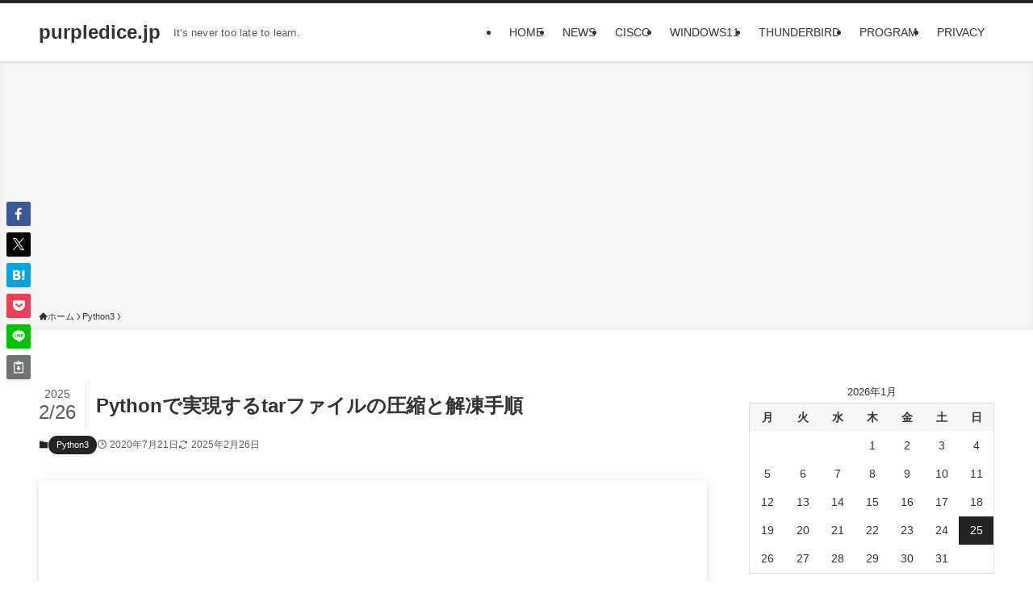

--- FILE ---
content_type: text/html; charset=UTF-8
request_url: https://www.purpledice.jp/tar/
body_size: 21387
content:
<!DOCTYPE html>
<html lang="ja" data-loaded="false" data-scrolled="false" data-spmenu="closed">
<head>
<meta charset="utf-8">
<meta name="format-detection" content="telephone=no">
<meta http-equiv="X-UA-Compatible" content="IE=edge">
<meta name="viewport" content="width=device-width, viewport-fit=cover">
<link rel="dns-prefetch" href="//cdn.hu-manity.co" />
		<!-- Cookie Compliance -->
		<script type="text/javascript">var huOptions = {"appID":"wwwpurpledicejp-20b498a","currentLanguage":"ja","blocking":false,"globalCookie":false,"privacyConsent":true,"forms":[]};</script>
		<script type="text/javascript" src="https://cdn.hu-manity.co/hu-banner.min.js"></script><title>Pythonでのtarファイル圧縮・解凍方法を徹底解説</title>
<meta name='robots' content='max-image-preview:large' />

            <script data-no-defer="1" data-ezscrex="false" data-cfasync="false" data-pagespeed-no-defer data-cookieconsent="ignore">
                var ctPublicFunctions = {"_ajax_nonce":"39a0af4e1f","_rest_nonce":"080522d461","_ajax_url":"\/wp-admin\/admin-ajax.php","_rest_url":"https:\/\/www.purpledice.jp\/wp-json\/","data__cookies_type":"none","data__ajax_type":"admin_ajax","data__bot_detector_enabled":1,"text__wait_for_decoding":"Decoding the contact data, let us a few seconds to finish. Anti-Spam by CleanTalk","cookiePrefix":"","wprocket_detected":false,"host_url":"www.purpledice.jp"}
            </script>
        
            <script data-no-defer="1" data-ezscrex="false" data-cfasync="false" data-pagespeed-no-defer data-cookieconsent="ignore">
                var ctPublic = {"_ajax_nonce":"39a0af4e1f","settings__forms__check_internal":0,"settings__forms__check_external":0,"settings__forms__search_test":1,"settings__data__bot_detector_enabled":1,"settings__comments__form_decoration":0,"settings__sfw__anti_crawler":0,"blog_home":"https:\/\/www.purpledice.jp\/","pixel__setting":"3","pixel__enabled":false,"pixel__url":"https:\/\/moderate1-v4.cleantalk.org\/pixel\/397ec0410d205d428563d2f0b421d228.gif","data__email_check_before_post":1,"data__email_check_exist_post":0,"data__cookies_type":"none","data__key_is_ok":false,"data__visible_fields_required":true,"wl_brandname":"Anti-Spam by CleanTalk","wl_brandname_short":"CleanTalk","ct_checkjs_key":475386280,"emailEncoderPassKey":"0e00e3f4394331ad8fe35a29e51c9d80","bot_detector_forms_excluded":"W10=","advancedCacheExists":false,"varnishCacheExists":false,"wc_ajax_add_to_cart":false,"theRealPerson":{"phrases":{"trpHeading":"The Real Person Badge!","trpContent1":"The commenter acts as a real person and verified as not a bot.","trpContent2":"Passed all tests against spam bots. Anti-Spam by CleanTalk.","trpContentLearnMore":"Learn more"},"trpContentLink":"https:\/\/cleantalk.org\/the-real-person?utm_id=&amp;utm_term=&amp;utm_source=admin_side&amp;utm_medium=trp_badge&amp;utm_content=trp_badge_link_click&amp;utm_campaign=apbct_links","imgPersonUrl":"https:\/\/www.purpledice.jp\/wp-content\/plugins\/cleantalk-spam-protect\/css\/images\/real_user.svg","imgShieldUrl":"https:\/\/www.purpledice.jp\/wp-content\/plugins\/cleantalk-spam-protect\/css\/images\/shield.svg"}}
            </script>
        <!-- Google tag (gtag.js) consent mode dataLayer added by Site Kit -->
<script type="text/javascript" id="google_gtagjs-js-consent-mode-data-layer">
/* <![CDATA[ */
window.dataLayer = window.dataLayer || [];function gtag(){dataLayer.push(arguments);}
gtag('consent', 'default', {"ad_personalization":"denied","ad_storage":"denied","ad_user_data":"denied","analytics_storage":"denied","functionality_storage":"denied","security_storage":"denied","personalization_storage":"denied","region":["AT","BE","BG","CH","CY","CZ","DE","DK","EE","ES","FI","FR","GB","GR","HR","HU","IE","IS","IT","LI","LT","LU","LV","MT","NL","NO","PL","PT","RO","SE","SI","SK"],"wait_for_update":500});
window._googlesitekitConsentCategoryMap = {"statistics":["analytics_storage"],"marketing":["ad_storage","ad_user_data","ad_personalization"],"functional":["functionality_storage","security_storage"],"preferences":["personalization_storage"]};
window._googlesitekitConsents = {"ad_personalization":"denied","ad_storage":"denied","ad_user_data":"denied","analytics_storage":"denied","functionality_storage":"denied","security_storage":"denied","personalization_storage":"denied","region":["AT","BE","BG","CH","CY","CZ","DE","DK","EE","ES","FI","FR","GB","GR","HR","HU","IE","IS","IT","LI","LT","LU","LV","MT","NL","NO","PL","PT","RO","SE","SI","SK"],"wait_for_update":500};
/* ]]> */
</script>
<!-- Google タグ (gtag.js) の終了同意モード dataLayer が Site Kit によって追加されました -->
<link rel='dns-prefetch' href='//moderate.cleantalk.org' />
<link rel='dns-prefetch' href='//www.googletagmanager.com' />
<link rel='dns-prefetch' href='//pagead2.googlesyndication.com' />
<link rel="alternate" type="application/rss+xml" title="purpledice.jp &raquo; フィード" href="https://www.purpledice.jp/feed/" />
<link rel="alternate" type="application/rss+xml" title="purpledice.jp &raquo; コメントフィード" href="https://www.purpledice.jp/comments/feed/" />
<link rel="alternate" type="application/rss+xml" title="purpledice.jp &raquo; Pythonで実現するtarファイルの圧縮と解凍手順 のコメントのフィード" href="https://www.purpledice.jp/tar/feed/" />

<!-- SEO SIMPLE PACK 3.6.2 -->
<meta name="description" content="Pythonのtarfileモジュールを使用して、ファイルやディレクトリをtar形式で圧縮・解凍する方法を初心者向けに詳しく解説します。具体的なコード例を交え、手順をわかりやすく説明しています。">
<link rel="canonical" href="https://www.purpledice.jp/tar/">
<meta property="og:locale" content="ja_JP">
<meta property="og:type" content="article">
<meta property="og:image" content="https://www.purpledice.jp/wp-content/uploads/2020/07/python_tarfile_pc-1.png">
<meta property="og:title" content="Pythonでのtarファイル圧縮・解凍方法を徹底解説">
<meta property="og:description" content="Pythonのtarfileモジュールを使用して、ファイルやディレクトリをtar形式で圧縮・解凍する方法を初心者向けに詳しく解説します。具体的なコード例を交え、手順をわかりやすく説明しています。">
<meta property="og:url" content="https://www.purpledice.jp/tar/">
<meta property="og:site_name" content="purpledice.jp">
<meta name="twitter:card" content="summary_large_image">
<!-- / SEO SIMPLE PACK -->

<link rel='stylesheet' id='wp-block-library-css' href='https://www.purpledice.jp/wp-includes/css/dist/block-library/style.min.css?ver=6.6.4' type='text/css' media='all' />
<link rel='stylesheet' id='swell-icons-css' href='https://www.purpledice.jp/wp-content/themes/swell/build/css/swell-icons.css?ver=2.12.0' type='text/css' media='all' />
<link rel='stylesheet' id='main_style-css' href='https://www.purpledice.jp/wp-content/themes/swell/build/css/main.css?ver=2.12.0' type='text/css' media='all' />
<link rel='stylesheet' id='swell_blocks-css' href='https://www.purpledice.jp/wp-content/themes/swell/build/css/blocks.css?ver=2.12.0' type='text/css' media='all' />
<style id='swell_custom-inline-css' type='text/css'>
:root{--swl-fz--content:4vw;--swl-font_family:"游ゴシック体", "Yu Gothic", YuGothic, "Hiragino Kaku Gothic ProN", "Hiragino Sans", Meiryo, sans-serif;--swl-font_weight:500;--color_main:#242422;--color_text:#333;--color_link:#1176d4;--color_htag:#242422;--color_bg:#fdfdfd;--color_gradient1:#d8ffff;--color_gradient2:#87e7ff;--color_main_thin:rgba(45, 45, 43, 0.05 );--color_main_dark:rgba(27, 27, 26, 1 );--color_list_check:#242422;--color_list_num:#a4a4a4;--color_list_good:#86dd7b;--color_list_triangle:#f4e03a;--color_list_bad:#f36060;--color_faq_q:#d55656;--color_faq_a:#6599b7;--color_icon_good:#4b73eb;--color_icon_good_bg:#eafaff;--color_icon_bad:#cc41ab;--color_icon_bad_bg:#ff89d9;--color_icon_info:#f578b4;--color_icon_info_bg:#fff0fa;--color_icon_announce:#ffa537;--color_icon_announce_bg:#fff5f0;--color_icon_pen:#7a7a7a;--color_icon_pen_bg:#f7f7f7;--color_icon_book:#787364;--color_icon_book_bg:#f8f6ef;--color_icon_point:#eb3780;--color_icon_check:#21bae0;--color_icon_batsu:#f20000;--color_icon_hatena:#8b1954;--color_icon_caution:#f7da38;--color_icon_memo:#84878a;--color_deep01:#e44141;--color_deep02:#3d79d5;--color_deep03:#63a84d;--color_deep04:#ff33ff;--color_pale01:#fff2f0;--color_pale02:#f3f8fd;--color_pale03:#f1f9ee;--color_pale04:#fdf9ee;--color_mark_blue:#b7e3ff;--color_mark_green:#bdf9c3;--color_mark_yellow:#fcf69f;--color_mark_orange:#ffddbc;--border01:solid 1px var(--color_main);--border02:double 4px var(--color_main);--border03:dashed 2px var(--color_border);--border04:solid 4px var(--color_gray);--card_posts_thumb_ratio:56.25%;--list_posts_thumb_ratio:61.805%;--big_posts_thumb_ratio:56.25%;--thumb_posts_thumb_ratio:61.805%;--blogcard_thumb_ratio:56.25%;--color_header_bg:#fdfdfd;--color_header_text:#333;--color_footer_bg:#fdfdfd;--color_footer_text:#333;--container_size:1200px;--article_size:900px;--logo_size_sp:48px;--logo_size_pc:40px;--logo_size_pcfix:32px;}.swl-cell-bg[data-icon="doubleCircle"]{--cell-icon-color:#ffc977}.swl-cell-bg[data-icon="circle"]{--cell-icon-color:#94e29c}.swl-cell-bg[data-icon="triangle"]{--cell-icon-color:#eeda2f}.swl-cell-bg[data-icon="close"]{--cell-icon-color:#ec9191}.swl-cell-bg[data-icon="hatena"]{--cell-icon-color:#93c9da}.swl-cell-bg[data-icon="check"]{--cell-icon-color:#94e29c}.swl-cell-bg[data-icon="line"]{--cell-icon-color:#9b9b9b}.cap_box[data-colset="col1"]{--capbox-color:#f59b5f;--capbox-color--bg:#fff8eb}.cap_box[data-colset="col2"]{--capbox-color:#5fb9f5;--capbox-color--bg:#edf5ff}.cap_box[data-colset="col3"]{--capbox-color:#2fcd90;--capbox-color--bg:#eafaf2}.red_{--the-btn-color:#f74a4a;--the-btn-color2:#ffbc49;--the-solid-shadow: rgba(185, 56, 56, 1 )}.blue_{--the-btn-color:#338df4;--the-btn-color2:#35eaff;--the-solid-shadow: rgba(38, 106, 183, 1 )}.green_{--the-btn-color:#62d847;--the-btn-color2:#7bf7bd;--the-solid-shadow: rgba(74, 162, 53, 1 )}.is-style-btn_normal,.is-style-btn_shiny{--the-btn-bg: linear-gradient(100deg,var(--the-btn-color) 0%,var(--the-btn-color2) 100%)}.is-style-btn_normal{--the-btn-radius:80px}.is-style-btn_solid{--the-btn-radius:80px}.is-style-btn_shiny{--the-btn-radius:80px}.is-style-btn_line{--the-btn-radius:80px}.post_content blockquote{padding:1.5em 2em 1.5em 3em}.post_content blockquote::before{content:"";display:block;width:5px;height:calc(100% - 3em);top:1.5em;left:1.5em;border-left:solid 1px rgba(180,180,180,.75);border-right:solid 1px rgba(180,180,180,.75);}.mark_blue{background:-webkit-linear-gradient(transparent 64%,var(--color_mark_blue) 0%);background:linear-gradient(transparent 64%,var(--color_mark_blue) 0%)}.mark_green{background:-webkit-linear-gradient(transparent 64%,var(--color_mark_green) 0%);background:linear-gradient(transparent 64%,var(--color_mark_green) 0%)}.mark_yellow{background:-webkit-linear-gradient(transparent 64%,var(--color_mark_yellow) 0%);background:linear-gradient(transparent 64%,var(--color_mark_yellow) 0%)}.mark_orange{background:-webkit-linear-gradient(transparent 64%,var(--color_mark_orange) 0%);background:linear-gradient(transparent 64%,var(--color_mark_orange) 0%)}[class*="is-style-icon_"]{color:#333;border-width:0}[class*="is-style-big_icon_"]{border-width:2px;border-style:solid}[data-col="gray"] .c-balloon__text{background:#f7f7f7;border-color:#ccc}[data-col="gray"] .c-balloon__before{border-right-color:#f7f7f7}[data-col="green"] .c-balloon__text{background:#d1f8c2;border-color:#9ddd93}[data-col="green"] .c-balloon__before{border-right-color:#d1f8c2}[data-col="blue"] .c-balloon__text{background:#e2f6ff;border-color:#93d2f0}[data-col="blue"] .c-balloon__before{border-right-color:#e2f6ff}[data-col="red"] .c-balloon__text{background:#ffebeb;border-color:#f48789}[data-col="red"] .c-balloon__before{border-right-color:#ffebeb}[data-col="yellow"] .c-balloon__text{background:#f9f7d2;border-color:#fbe593}[data-col="yellow"] .c-balloon__before{border-right-color:#f9f7d2}.-type-list2 .p-postList__body::after,.-type-big .p-postList__body::after{content: "READ MORE »";}.c-postThumb__cat{background-color:#242422;color:#fff;background-image: repeating-linear-gradient(-45deg,rgba(255,255,255,.1),rgba(255,255,255,.1) 6px,transparent 6px,transparent 12px)}.post_content h2:where(:not([class^="swell-block-"]):not(.faq_q):not(.p-postList__title)){background:var(--color_htag);padding:.75em 1em;color:#fff}.post_content h2:where(:not([class^="swell-block-"]):not(.faq_q):not(.p-postList__title))::before{position:absolute;display:block;pointer-events:none;content:"";top:-4px;left:0;width:100%;height:calc(100% + 4px);box-sizing:content-box;border-top:solid 2px var(--color_htag);border-bottom:solid 2px var(--color_htag)}.post_content h3:where(:not([class^="swell-block-"]):not(.faq_q):not(.p-postList__title)){padding:0 .5em .5em}.post_content h3:where(:not([class^="swell-block-"]):not(.faq_q):not(.p-postList__title))::before{content:"";width:100%;height:2px;background: repeating-linear-gradient(90deg, var(--color_htag) 0%, var(--color_htag) 29.3%, rgba(150,150,150,.2) 29.3%, rgba(150,150,150,.2) 100%)}.post_content h4:where(:not([class^="swell-block-"]):not(.faq_q):not(.p-postList__title)){padding:0 0 0 16px;border-left:solid 2px var(--color_htag)}.l-header{box-shadow: 0 1px 4px rgba(0,0,0,.12)}.l-header__menuBtn{order:1}.l-header__customBtn{order:3}.c-gnav a::after{background:var(--color_main);width:100%;height:2px;transform:scaleX(0)}.p-spHeadMenu .menu-item.-current{border-bottom-color:var(--color_main)}.c-gnav > li:hover > a::after,.c-gnav > .-current > a::after{transform: scaleX(1)}.c-gnav .sub-menu{color:#333;background:#fff}.l-fixHeader::before{opacity:1}#pagetop{border-radius:50%}.c-widget__title.-spmenu{padding:.5em .75em;border-radius:var(--swl-radius--2, 0px);background:var(--color_main);color:#fff;}.c-widget__title.-footer{padding:.5em}.c-widget__title.-footer::before{content:"";bottom:0;left:0;width:40%;z-index:1;background:var(--color_main)}.c-widget__title.-footer::after{content:"";bottom:0;left:0;width:100%;background:var(--color_border)}.c-secTitle{border-left:solid 2px var(--color_main);padding:0em .75em}.p-spMenu{color:#333}.p-spMenu__inner::before{background:#fdfdfd;opacity:1}.p-spMenu__overlay{background:#000;opacity:0.6}[class*="page-numbers"]{border-radius:50%;margin:4px;color:#fff;background-color:#dedede}a{text-decoration: none}.l-topTitleArea.c-filterLayer::before{background-color:#000;opacity:0.2;content:""}@media screen and (min-width: 960px){:root{}.l-header{border-top: solid 4px var(--color_main)}}@media screen and (max-width: 959px){:root{}.l-header__logo{order:2;text-align:center}}@media screen and (min-width: 600px){:root{--swl-fz--content:16px;}}@media screen and (max-width: 599px){:root{}}@media (min-width: 1108px) {.alignwide{left:-100px;width:calc(100% + 200px);}}@media (max-width: 1108px) {.-sidebar-off .swell-block-fullWide__inner.l-container .alignwide{left:0px;width:100%;}}.l-fixHeader .l-fixHeader__gnav{order:0}[data-scrolled=true] .l-fixHeader[data-ready]{opacity:1;-webkit-transform:translateY(0)!important;transform:translateY(0)!important;visibility:visible}.-body-solid .l-fixHeader{box-shadow:0 2px 4px var(--swl-color_shadow)}.l-fixHeader__inner{align-items:stretch;color:var(--color_header_text);display:flex;padding-bottom:0;padding-top:0;position:relative;z-index:1}.l-fixHeader__logo{align-items:center;display:flex;line-height:1;margin-right:24px;order:0;padding:16px 0}.is-style-btn_normal a,.is-style-btn_shiny a{box-shadow:var(--swl-btn_shadow)}.c-shareBtns__btn,.is-style-balloon>.c-tabList .c-tabList__button,.p-snsCta,[class*=page-numbers]{box-shadow:var(--swl-box_shadow)}.p-articleThumb__img,.p-articleThumb__youtube{box-shadow:var(--swl-img_shadow)}.p-pickupBanners__item .c-bannerLink,.p-postList__thumb{box-shadow:0 2px 8px rgba(0,0,0,.1),0 4px 4px -4px rgba(0,0,0,.1)}.p-postList.-w-ranking li:before{background-image:repeating-linear-gradient(-45deg,hsla(0,0%,100%,.1),hsla(0,0%,100%,.1) 6px,transparent 0,transparent 12px);box-shadow:1px 1px 4px rgba(0,0,0,.2)}:root{--swl-radius--2:2px;--swl-radius--4:4px;--swl-radius--8:8px}.c-categoryList__link,.c-tagList__link,.tag-cloud-link{border-radius:16px;padding:6px 10px}.-related .p-postList__thumb,.is-style-bg_gray,.is-style-bg_main,.is-style-bg_main_thin,.is-style-bg_stripe,.is-style-border_dg,.is-style-border_dm,.is-style-border_sg,.is-style-border_sm,.is-style-dent_box,.is-style-note_box,.is-style-stitch,[class*=is-style-big_icon_],input[type=number],input[type=text],textarea{border-radius:4px}.-ps-style-img .p-postList__link,.-type-thumb .p-postList__link,.p-postList__thumb{border-radius:12px;overflow:hidden;z-index:0}.c-widget .-type-list.-w-ranking .p-postList__item:before{border-radius:16px;left:2px;top:2px}.c-widget .-type-card.-w-ranking .p-postList__item:before{border-radius:0 0 4px 4px}.c-postThumb__cat{border-radius:16px;margin:.5em;padding:0 8px}.cap_box_ttl{border-radius:2px 2px 0 0}.cap_box_content{border-radius:0 0 2px 2px}.cap_box.is-style-small_ttl .cap_box_content{border-radius:0 2px 2px 2px}.cap_box.is-style-inner .cap_box_content,.cap_box.is-style-onborder_ttl .cap_box_content,.cap_box.is-style-onborder_ttl2 .cap_box_content,.cap_box.is-style-onborder_ttl2 .cap_box_ttl,.cap_box.is-style-shadow{border-radius:2px}.is-style-more_btn a,.p-postList__body:after,.submit{border-radius:40px}@media (min-width:960px){#sidebar .-type-list .p-postList__thumb{border-radius:8px}}@media not all and (min-width:960px){.-ps-style-img .p-postList__link,.-type-thumb .p-postList__link,.p-postList__thumb{border-radius:8px}}@media (min-width:960px){.-series .l-header__inner{align-items:stretch;display:flex}.-series .l-header__logo{align-items:center;display:flex;flex-wrap:wrap;margin-right:24px;padding:16px 0}.-series .l-header__logo .c-catchphrase{font-size:13px;padding:4px 0}.-series .c-headLogo{margin-right:16px}.-series-right .l-header__inner{justify-content:space-between}.-series-right .c-gnavWrap{margin-left:auto}.-series-right .w-header{margin-left:12px}.-series-left .w-header{margin-left:auto}}@media (min-width:960px) and (min-width:600px){.-series .c-headLogo{max-width:400px}}.c-gnav .sub-menu a:before,.c-listMenu a:before{-webkit-font-smoothing:antialiased;-moz-osx-font-smoothing:grayscale;font-family:icomoon!important;font-style:normal;font-variant:normal;font-weight:400;line-height:1;text-transform:none}.c-submenuToggleBtn{display:none}.c-listMenu a{padding:.75em 1em .75em 1.5em;transition:padding .25s}.c-listMenu a:hover{padding-left:1.75em;padding-right:.75em}.c-gnav .sub-menu a:before,.c-listMenu a:before{color:inherit;content:"\e921";display:inline-block;left:2px;position:absolute;top:50%;-webkit-transform:translateY(-50%);transform:translateY(-50%);vertical-align:middle}.widget_categories>ul>.cat-item>a,.wp-block-categories-list>li>a{padding-left:1.75em}.c-listMenu .children,.c-listMenu .sub-menu{margin:0}.c-listMenu .children a,.c-listMenu .sub-menu a{font-size:.9em;padding-left:2.5em}.c-listMenu .children a:before,.c-listMenu .sub-menu a:before{left:1em}.c-listMenu .children a:hover,.c-listMenu .sub-menu a:hover{padding-left:2.75em}.c-listMenu .children ul a,.c-listMenu .sub-menu ul a{padding-left:3.25em}.c-listMenu .children ul a:before,.c-listMenu .sub-menu ul a:before{left:1.75em}.c-listMenu .children ul a:hover,.c-listMenu .sub-menu ul a:hover{padding-left:3.5em}.c-gnav li:hover>.sub-menu{opacity:1;visibility:visible}.c-gnav .sub-menu:before{background:inherit;content:"";height:100%;left:0;position:absolute;top:0;width:100%;z-index:0}.c-gnav .sub-menu .sub-menu{left:100%;top:0;z-index:-1}.c-gnav .sub-menu a{padding-left:2em}.c-gnav .sub-menu a:before{left:.5em}.c-gnav .sub-menu a:hover .ttl{left:4px}:root{--color_content_bg:var(--color_bg);}.c-widget__title.-side{padding:.5em}.c-widget__title.-side::before{content:"";bottom:0;left:0;width:40%;z-index:1;background:var(--color_main)}.c-widget__title.-side::after{content:"";bottom:0;left:0;width:100%;background:var(--color_border)}.c-shareBtns__item:not(:last-child){margin-right:4px}.c-shareBtns__btn{padding:8px 0}@media screen and (min-width: 960px){:root{}}@media screen and (max-width: 959px){:root{}}@media screen and (min-width: 600px){:root{}}@media screen and (max-width: 599px){:root{}}.swell-block-fullWide__inner.l-container{--swl-fw_inner_pad:var(--swl-pad_container,0px)}@media (min-width:960px){.-sidebar-on .l-content .alignfull,.-sidebar-on .l-content .alignwide{left:-16px;width:calc(100% + 32px)}.swell-block-fullWide__inner.l-article{--swl-fw_inner_pad:var(--swl-pad_post_content,0px)}.-sidebar-on .swell-block-fullWide__inner .alignwide{left:0;width:100%}.-sidebar-on .swell-block-fullWide__inner .alignfull{left:calc(0px - var(--swl-fw_inner_pad, 0))!important;margin-left:0!important;margin-right:0!important;width:calc(100% + var(--swl-fw_inner_pad, 0)*2)!important}}.p-relatedPosts .p-postList__item{margin-bottom:1.5em}.p-relatedPosts .p-postList__times,.p-relatedPosts .p-postList__times>:last-child{margin-right:0}@media (min-width:600px){.p-relatedPosts .p-postList__item{width:33.33333%}}@media screen and (min-width:600px) and (max-width:1239px){.p-relatedPosts .p-postList__item:nth-child(7),.p-relatedPosts .p-postList__item:nth-child(8){display:none}}@media screen and (min-width:1240px){.p-relatedPosts .p-postList__item{width:25%}}.-index-off .p-toc,.swell-toc-placeholder:empty{display:none}.p-toc.-modal{height:100%;margin:0;overflow-y:auto;padding:0}#main_content .p-toc{border-radius:var(--swl-radius--2,0);margin:4em auto;max-width:800px}#sidebar .p-toc{margin-top:-.5em}.p-toc .__pn:before{content:none!important;counter-increment:none}.p-toc .__prev{margin:0 0 1em}.p-toc .__next{margin:1em 0 0}.p-toc.is-omitted:not([data-omit=ct]) [data-level="2"] .p-toc__childList{height:0;margin-bottom:-.5em;visibility:hidden}.p-toc.is-omitted:not([data-omit=nest]){position:relative}.p-toc.is-omitted:not([data-omit=nest]):before{background:linear-gradient(hsla(0,0%,100%,0),var(--color_bg));bottom:5em;content:"";height:4em;left:0;opacity:.75;pointer-events:none;position:absolute;width:100%;z-index:1}.p-toc.is-omitted:not([data-omit=nest]):after{background:var(--color_bg);bottom:0;content:"";height:5em;left:0;opacity:.75;position:absolute;width:100%;z-index:1}.p-toc.is-omitted:not([data-omit=nest]) .__next,.p-toc.is-omitted:not([data-omit=nest]) [data-omit="1"]{display:none}.p-toc .p-toc__expandBtn{background-color:#f7f7f7;border:rgba(0,0,0,.2);border-radius:5em;box-shadow:0 0 0 1px #bbb;color:#333;display:block;font-size:14px;line-height:1.5;margin:.75em auto 0;min-width:6em;padding:.5em 1em;position:relative;transition:box-shadow .25s;z-index:2}.p-toc[data-omit=nest] .p-toc__expandBtn{display:inline-block;font-size:13px;margin:0 0 0 1.25em;padding:.5em .75em}.p-toc:not([data-omit=nest]) .p-toc__expandBtn:after,.p-toc:not([data-omit=nest]) .p-toc__expandBtn:before{border-top-color:inherit;border-top-style:dotted;border-top-width:3px;content:"";display:block;height:1px;position:absolute;top:calc(50% - 1px);transition:border-color .25s;width:100%;width:22px}.p-toc:not([data-omit=nest]) .p-toc__expandBtn:before{right:calc(100% + 1em)}.p-toc:not([data-omit=nest]) .p-toc__expandBtn:after{left:calc(100% + 1em)}.p-toc.is-expanded .p-toc__expandBtn{border-color:transparent}.p-toc__ttl{display:block;font-size:1.2em;line-height:1;position:relative;text-align:center}.p-toc__ttl:before{content:"\e918";display:inline-block;font-family:icomoon;margin-right:.5em;padding-bottom:2px;vertical-align:middle}#index_modal .p-toc__ttl{margin-bottom:.5em}.p-toc__list li{line-height:1.6}.p-toc__list>li+li{margin-top:.5em}.p-toc__list .p-toc__childList{padding-left:.5em}.p-toc__list [data-level="3"]{font-size:.9em}.p-toc__list .mininote{display:none}.post_content .p-toc__list{padding-left:0}#sidebar .p-toc__list{margin-bottom:0}#sidebar .p-toc__list .p-toc__childList{padding-left:0}.p-toc__link{color:inherit;font-size:inherit;text-decoration:none}.p-toc__link:hover{opacity:.8}.p-toc.-double{background:var(--color_gray);background:linear-gradient(-45deg,transparent 25%,var(--color_gray) 25%,var(--color_gray) 50%,transparent 50%,transparent 75%,var(--color_gray) 75%,var(--color_gray));background-clip:padding-box;background-size:4px 4px;border-bottom:4px double var(--color_border);border-top:4px double var(--color_border);padding:1.5em 1em 1em}.p-toc.-double .p-toc__ttl{margin-bottom:.75em}@media (min-width:960px){#main_content .p-toc{width:92%}}@media (hover:hover){.p-toc .p-toc__expandBtn:hover{border-color:transparent;box-shadow:0 0 0 2px currentcolor}}@media (min-width:600px){.p-toc.-double{padding:2em}}.p-pnLinks{align-items:stretch;display:flex;justify-content:space-between;margin:2em 0}.p-pnLinks__item{font-size:3vw;position:relative;width:49%}.p-pnLinks__item:before{content:"";display:block;height:.5em;pointer-events:none;position:absolute;top:50%;width:.5em;z-index:1}.p-pnLinks__item.-prev:before{border-bottom:1px solid;border-left:1px solid;left:.35em;-webkit-transform:rotate(45deg) translateY(-50%);transform:rotate(45deg) translateY(-50%)}.p-pnLinks__item.-prev .p-pnLinks__thumb{margin-right:8px}.p-pnLinks__item.-next .p-pnLinks__link{justify-content:flex-end}.p-pnLinks__item.-next:before{border-bottom:1px solid;border-right:1px solid;right:.35em;-webkit-transform:rotate(-45deg) translateY(-50%);transform:rotate(-45deg) translateY(-50%)}.p-pnLinks__item.-next .p-pnLinks__thumb{margin-left:8px;order:2}.p-pnLinks__item.-next:first-child{margin-left:auto}.p-pnLinks__link{align-items:center;border-radius:var(--swl-radius--2,0);color:inherit;display:flex;height:100%;line-height:1.4;min-height:4em;padding:.6em 1em .5em;position:relative;text-decoration:none;transition:box-shadow .25s;width:100%}.p-pnLinks__thumb{border-radius:var(--swl-radius--4,0);height:32px;-o-object-fit:cover;object-fit:cover;width:48px}.p-pnLinks .-prev .p-pnLinks__link{border-left:1.25em solid var(--color_main)}.p-pnLinks .-prev:before{color:#fff}.p-pnLinks .-next .p-pnLinks__link{border-right:1.25em solid var(--color_main)}.p-pnLinks .-next:before{color:#fff}@media not all and (min-width:960px){.p-pnLinks.-thumb-on{display:block}.p-pnLinks.-thumb-on .p-pnLinks__item{width:100%}}@media (min-width:600px){.p-pnLinks__item{font-size:13px}.p-pnLinks__thumb{height:48px;width:72px}.p-pnLinks__title{transition:-webkit-transform .25s;transition:transform .25s;transition:transform .25s,-webkit-transform .25s}.-prev>.p-pnLinks__link:hover .p-pnLinks__title{-webkit-transform:translateX(4px);transform:translateX(4px)}.-next>.p-pnLinks__link:hover .p-pnLinks__title{-webkit-transform:translateX(-4px);transform:translateX(-4px)}.p-pnLinks .-prev .p-pnLinks__link:hover{box-shadow:1px 1px 2px var(--swl-color_shadow)}.p-pnLinks .-next .p-pnLinks__link:hover{box-shadow:-1px 1px 2px var(--swl-color_shadow)}}
</style>
<link rel='stylesheet' id='swell-parts/footer-css' href='https://www.purpledice.jp/wp-content/themes/swell/build/css/modules/parts/footer.css?ver=2.12.0' type='text/css' media='all' />
<link rel='stylesheet' id='swell-page/single-css' href='https://www.purpledice.jp/wp-content/themes/swell/build/css/modules/page/single.css?ver=2.12.0' type='text/css' media='all' />
<link rel='stylesheet' id='swell-parts/comments-css' href='https://www.purpledice.jp/wp-content/themes/swell/build/css/modules/parts/comments.css?ver=2.12.0' type='text/css' media='all' />
<style id='classic-theme-styles-inline-css' type='text/css'>
/*! This file is auto-generated */
.wp-block-button__link{color:#fff;background-color:#32373c;border-radius:9999px;box-shadow:none;text-decoration:none;padding:calc(.667em + 2px) calc(1.333em + 2px);font-size:1.125em}.wp-block-file__button{background:#32373c;color:#fff;text-decoration:none}
</style>
<style id='global-styles-inline-css' type='text/css'>
:root{--wp--preset--aspect-ratio--square: 1;--wp--preset--aspect-ratio--4-3: 4/3;--wp--preset--aspect-ratio--3-4: 3/4;--wp--preset--aspect-ratio--3-2: 3/2;--wp--preset--aspect-ratio--2-3: 2/3;--wp--preset--aspect-ratio--16-9: 16/9;--wp--preset--aspect-ratio--9-16: 9/16;--wp--preset--color--black: #000;--wp--preset--color--cyan-bluish-gray: #abb8c3;--wp--preset--color--white: #fff;--wp--preset--color--pale-pink: #f78da7;--wp--preset--color--vivid-red: #cf2e2e;--wp--preset--color--luminous-vivid-orange: #ff6900;--wp--preset--color--luminous-vivid-amber: #fcb900;--wp--preset--color--light-green-cyan: #7bdcb5;--wp--preset--color--vivid-green-cyan: #00d084;--wp--preset--color--pale-cyan-blue: #8ed1fc;--wp--preset--color--vivid-cyan-blue: #0693e3;--wp--preset--color--vivid-purple: #9b51e0;--wp--preset--color--swl-main: var(--color_main);--wp--preset--color--swl-main-thin: var(--color_main_thin);--wp--preset--color--swl-gray: var(--color_gray);--wp--preset--color--swl-deep-01: var(--color_deep01);--wp--preset--color--swl-deep-02: var(--color_deep02);--wp--preset--color--swl-deep-03: var(--color_deep03);--wp--preset--color--swl-deep-04: var(--color_deep04);--wp--preset--color--swl-pale-01: var(--color_pale01);--wp--preset--color--swl-pale-02: var(--color_pale02);--wp--preset--color--swl-pale-03: var(--color_pale03);--wp--preset--color--swl-pale-04: var(--color_pale04);--wp--preset--gradient--vivid-cyan-blue-to-vivid-purple: linear-gradient(135deg,rgba(6,147,227,1) 0%,rgb(155,81,224) 100%);--wp--preset--gradient--light-green-cyan-to-vivid-green-cyan: linear-gradient(135deg,rgb(122,220,180) 0%,rgb(0,208,130) 100%);--wp--preset--gradient--luminous-vivid-amber-to-luminous-vivid-orange: linear-gradient(135deg,rgba(252,185,0,1) 0%,rgba(255,105,0,1) 100%);--wp--preset--gradient--luminous-vivid-orange-to-vivid-red: linear-gradient(135deg,rgba(255,105,0,1) 0%,rgb(207,46,46) 100%);--wp--preset--gradient--very-light-gray-to-cyan-bluish-gray: linear-gradient(135deg,rgb(238,238,238) 0%,rgb(169,184,195) 100%);--wp--preset--gradient--cool-to-warm-spectrum: linear-gradient(135deg,rgb(74,234,220) 0%,rgb(151,120,209) 20%,rgb(207,42,186) 40%,rgb(238,44,130) 60%,rgb(251,105,98) 80%,rgb(254,248,76) 100%);--wp--preset--gradient--blush-light-purple: linear-gradient(135deg,rgb(255,206,236) 0%,rgb(152,150,240) 100%);--wp--preset--gradient--blush-bordeaux: linear-gradient(135deg,rgb(254,205,165) 0%,rgb(254,45,45) 50%,rgb(107,0,62) 100%);--wp--preset--gradient--luminous-dusk: linear-gradient(135deg,rgb(255,203,112) 0%,rgb(199,81,192) 50%,rgb(65,88,208) 100%);--wp--preset--gradient--pale-ocean: linear-gradient(135deg,rgb(255,245,203) 0%,rgb(182,227,212) 50%,rgb(51,167,181) 100%);--wp--preset--gradient--electric-grass: linear-gradient(135deg,rgb(202,248,128) 0%,rgb(113,206,126) 100%);--wp--preset--gradient--midnight: linear-gradient(135deg,rgb(2,3,129) 0%,rgb(40,116,252) 100%);--wp--preset--font-size--small: 0.9em;--wp--preset--font-size--medium: 1.1em;--wp--preset--font-size--large: 1.25em;--wp--preset--font-size--x-large: 42px;--wp--preset--font-size--xs: 0.75em;--wp--preset--font-size--huge: 1.6em;--wp--preset--spacing--20: 0.44rem;--wp--preset--spacing--30: 0.67rem;--wp--preset--spacing--40: 1rem;--wp--preset--spacing--50: 1.5rem;--wp--preset--spacing--60: 2.25rem;--wp--preset--spacing--70: 3.38rem;--wp--preset--spacing--80: 5.06rem;--wp--preset--shadow--natural: 6px 6px 9px rgba(0, 0, 0, 0.2);--wp--preset--shadow--deep: 12px 12px 50px rgba(0, 0, 0, 0.4);--wp--preset--shadow--sharp: 6px 6px 0px rgba(0, 0, 0, 0.2);--wp--preset--shadow--outlined: 6px 6px 0px -3px rgba(255, 255, 255, 1), 6px 6px rgba(0, 0, 0, 1);--wp--preset--shadow--crisp: 6px 6px 0px rgba(0, 0, 0, 1);}:where(.is-layout-flex){gap: 0.5em;}:where(.is-layout-grid){gap: 0.5em;}body .is-layout-flex{display: flex;}.is-layout-flex{flex-wrap: wrap;align-items: center;}.is-layout-flex > :is(*, div){margin: 0;}body .is-layout-grid{display: grid;}.is-layout-grid > :is(*, div){margin: 0;}:where(.wp-block-columns.is-layout-flex){gap: 2em;}:where(.wp-block-columns.is-layout-grid){gap: 2em;}:where(.wp-block-post-template.is-layout-flex){gap: 1.25em;}:where(.wp-block-post-template.is-layout-grid){gap: 1.25em;}.has-black-color{color: var(--wp--preset--color--black) !important;}.has-cyan-bluish-gray-color{color: var(--wp--preset--color--cyan-bluish-gray) !important;}.has-white-color{color: var(--wp--preset--color--white) !important;}.has-pale-pink-color{color: var(--wp--preset--color--pale-pink) !important;}.has-vivid-red-color{color: var(--wp--preset--color--vivid-red) !important;}.has-luminous-vivid-orange-color{color: var(--wp--preset--color--luminous-vivid-orange) !important;}.has-luminous-vivid-amber-color{color: var(--wp--preset--color--luminous-vivid-amber) !important;}.has-light-green-cyan-color{color: var(--wp--preset--color--light-green-cyan) !important;}.has-vivid-green-cyan-color{color: var(--wp--preset--color--vivid-green-cyan) !important;}.has-pale-cyan-blue-color{color: var(--wp--preset--color--pale-cyan-blue) !important;}.has-vivid-cyan-blue-color{color: var(--wp--preset--color--vivid-cyan-blue) !important;}.has-vivid-purple-color{color: var(--wp--preset--color--vivid-purple) !important;}.has-black-background-color{background-color: var(--wp--preset--color--black) !important;}.has-cyan-bluish-gray-background-color{background-color: var(--wp--preset--color--cyan-bluish-gray) !important;}.has-white-background-color{background-color: var(--wp--preset--color--white) !important;}.has-pale-pink-background-color{background-color: var(--wp--preset--color--pale-pink) !important;}.has-vivid-red-background-color{background-color: var(--wp--preset--color--vivid-red) !important;}.has-luminous-vivid-orange-background-color{background-color: var(--wp--preset--color--luminous-vivid-orange) !important;}.has-luminous-vivid-amber-background-color{background-color: var(--wp--preset--color--luminous-vivid-amber) !important;}.has-light-green-cyan-background-color{background-color: var(--wp--preset--color--light-green-cyan) !important;}.has-vivid-green-cyan-background-color{background-color: var(--wp--preset--color--vivid-green-cyan) !important;}.has-pale-cyan-blue-background-color{background-color: var(--wp--preset--color--pale-cyan-blue) !important;}.has-vivid-cyan-blue-background-color{background-color: var(--wp--preset--color--vivid-cyan-blue) !important;}.has-vivid-purple-background-color{background-color: var(--wp--preset--color--vivid-purple) !important;}.has-black-border-color{border-color: var(--wp--preset--color--black) !important;}.has-cyan-bluish-gray-border-color{border-color: var(--wp--preset--color--cyan-bluish-gray) !important;}.has-white-border-color{border-color: var(--wp--preset--color--white) !important;}.has-pale-pink-border-color{border-color: var(--wp--preset--color--pale-pink) !important;}.has-vivid-red-border-color{border-color: var(--wp--preset--color--vivid-red) !important;}.has-luminous-vivid-orange-border-color{border-color: var(--wp--preset--color--luminous-vivid-orange) !important;}.has-luminous-vivid-amber-border-color{border-color: var(--wp--preset--color--luminous-vivid-amber) !important;}.has-light-green-cyan-border-color{border-color: var(--wp--preset--color--light-green-cyan) !important;}.has-vivid-green-cyan-border-color{border-color: var(--wp--preset--color--vivid-green-cyan) !important;}.has-pale-cyan-blue-border-color{border-color: var(--wp--preset--color--pale-cyan-blue) !important;}.has-vivid-cyan-blue-border-color{border-color: var(--wp--preset--color--vivid-cyan-blue) !important;}.has-vivid-purple-border-color{border-color: var(--wp--preset--color--vivid-purple) !important;}.has-vivid-cyan-blue-to-vivid-purple-gradient-background{background: var(--wp--preset--gradient--vivid-cyan-blue-to-vivid-purple) !important;}.has-light-green-cyan-to-vivid-green-cyan-gradient-background{background: var(--wp--preset--gradient--light-green-cyan-to-vivid-green-cyan) !important;}.has-luminous-vivid-amber-to-luminous-vivid-orange-gradient-background{background: var(--wp--preset--gradient--luminous-vivid-amber-to-luminous-vivid-orange) !important;}.has-luminous-vivid-orange-to-vivid-red-gradient-background{background: var(--wp--preset--gradient--luminous-vivid-orange-to-vivid-red) !important;}.has-very-light-gray-to-cyan-bluish-gray-gradient-background{background: var(--wp--preset--gradient--very-light-gray-to-cyan-bluish-gray) !important;}.has-cool-to-warm-spectrum-gradient-background{background: var(--wp--preset--gradient--cool-to-warm-spectrum) !important;}.has-blush-light-purple-gradient-background{background: var(--wp--preset--gradient--blush-light-purple) !important;}.has-blush-bordeaux-gradient-background{background: var(--wp--preset--gradient--blush-bordeaux) !important;}.has-luminous-dusk-gradient-background{background: var(--wp--preset--gradient--luminous-dusk) !important;}.has-pale-ocean-gradient-background{background: var(--wp--preset--gradient--pale-ocean) !important;}.has-electric-grass-gradient-background{background: var(--wp--preset--gradient--electric-grass) !important;}.has-midnight-gradient-background{background: var(--wp--preset--gradient--midnight) !important;}.has-small-font-size{font-size: var(--wp--preset--font-size--small) !important;}.has-medium-font-size{font-size: var(--wp--preset--font-size--medium) !important;}.has-large-font-size{font-size: var(--wp--preset--font-size--large) !important;}.has-x-large-font-size{font-size: var(--wp--preset--font-size--x-large) !important;}
:where(.wp-block-post-template.is-layout-flex){gap: 1.25em;}:where(.wp-block-post-template.is-layout-grid){gap: 1.25em;}
:where(.wp-block-columns.is-layout-flex){gap: 2em;}:where(.wp-block-columns.is-layout-grid){gap: 2em;}
:root :where(.wp-block-pullquote){font-size: 1.5em;line-height: 1.6;}
</style>
<link rel='stylesheet' id='ct_public_css-css' href='https://www.purpledice.jp/wp-content/plugins/cleantalk-spam-protect/css/cleantalk-public.min.css?ver=6.48' type='text/css' media='all' />
<link rel='stylesheet' id='ct_email_decoder_css-css' href='https://www.purpledice.jp/wp-content/plugins/cleantalk-spam-protect/css/cleantalk-email-decoder.min.css?ver=6.48' type='text/css' media='all' />
<link rel='stylesheet' id='ct_trp_public-css' href='https://www.purpledice.jp/wp-content/plugins/cleantalk-spam-protect/css/cleantalk-trp.min.css?ver=6.48' type='text/css' media='all' />
<link rel='stylesheet' id='child_style-css' href='https://www.purpledice.jp/wp-content/themes/swell_child/style.css?ver=2024072723100' type='text/css' media='all' />
<link rel='stylesheet' id='hcb-style-css' href='https://www.purpledice.jp/wp-content/plugins/highlighting-code-block/build/css/hcb--dark.css?ver=2.0.1' type='text/css' media='all' />
<style id='hcb-style-inline-css' type='text/css'>
:root{--hcb--fz--base: 14px}:root{--hcb--fz--mobile: 13px}:root{--hcb--ff:Menlo, Consolas, "メイリオ", sans-serif;}
</style>
<script type="text/javascript" data-pagespeed-no-defer src="https://www.purpledice.jp/wp-content/plugins/cleantalk-spam-protect/js/apbct-public-bundle.min.js?ver=6.48" id="ct_public_functions-js"></script>
<script type="text/javascript" src="https://moderate.cleantalk.org/ct-bot-detector-wrapper.js?ver=6.48" id="ct_bot_detector-js" defer="defer" data-wp-strategy="defer"></script>

<!-- Site Kit によって追加された Google タグ（gtag.js）スニペット -->
<!-- Google アナリティクス スニペット (Site Kit が追加) -->
<script type="text/javascript" src="https://www.googletagmanager.com/gtag/js?id=G-M1X9HFMTRG" id="google_gtagjs-js" async></script>
<script type="text/javascript" id="google_gtagjs-js-after">
/* <![CDATA[ */
window.dataLayer = window.dataLayer || [];function gtag(){dataLayer.push(arguments);}
gtag("set","linker",{"domains":["www.purpledice.jp"]});
gtag("js", new Date());
gtag("set", "developer_id.dZTNiMT", true);
gtag("config", "G-M1X9HFMTRG");
/* ]]> */
</script>

<noscript><link href="https://www.purpledice.jp/wp-content/themes/swell/build/css/noscript.css" rel="stylesheet"></noscript>
<link rel="https://api.w.org/" href="https://www.purpledice.jp/wp-json/" /><link rel="alternate" title="JSON" type="application/json" href="https://www.purpledice.jp/wp-json/wp/v2/posts/4426" /><link rel='shortlink' href='https://www.purpledice.jp/?p=4426' />
<meta name="generator" content="Site Kit by Google 1.170.0" />
<!-- Site Kit が追加した Google AdSense メタタグ -->
<meta name="google-adsense-platform-account" content="ca-host-pub-2644536267352236">
<meta name="google-adsense-platform-domain" content="sitekit.withgoogle.com">
<!-- Site Kit が追加した End Google AdSense メタタグ -->

<!-- Google AdSense スニペット (Site Kit が追加) -->
<script type="text/javascript" async="async" src="https://pagead2.googlesyndication.com/pagead/js/adsbygoogle.js?client=ca-pub-9130700368042021&amp;host=ca-host-pub-2644536267352236" crossorigin="anonymous"></script>

<!-- (ここまで) Google AdSense スニペット (Site Kit が追加) -->
<link rel="icon" href="https://www.purpledice.jp/wp-content/uploads/2019/01/site_icon-150x150.png" sizes="32x32" />
<link rel="icon" href="https://www.purpledice.jp/wp-content/uploads/2019/01/site_icon-300x300.png" sizes="192x192" />
<link rel="apple-touch-icon" href="https://www.purpledice.jp/wp-content/uploads/2019/01/site_icon-300x300.png" />
<meta name="msapplication-TileImage" content="https://www.purpledice.jp/wp-content/uploads/2019/01/site_icon-300x300.png" />

<link rel="stylesheet" href="https://www.purpledice.jp/wp-content/themes/swell/build/css/print.css" media="print" >
<!-- [start] もしもアフィリエイト用 -->
<meta name="viewport" content="width=device-width,initial-scale=1.0">
<!-- [end] もしもアフィリエイト用 -->
</head>
<body>
<div id="body_wrap" class="post-template-default single single-post postid-4426 single-format-standard cookies-not-set -body-solid -sidebar-on -frame-off id_4426" >
<div id="sp_menu" class="p-spMenu -left"><div class="p-spMenu__inner"><div class="p-spMenu__closeBtn"><button class="c-iconBtn -menuBtn c-plainBtn" data-onclick="toggleMenu" aria-label="メニューを閉じる"><i class="c-iconBtn__icon icon-close-thin"></i></button></div><div class="p-spMenu__body"><div class="c-widget__title -spmenu">MENU</div><div class="p-spMenu__nav"><ul class="c-spnav c-listMenu"><li class="menu-item menu-item-type-custom menu-item-object-custom menu-item-home menu-item-28"><a href="https://www.purpledice.jp/">HOME</a></li><li class="menu-item menu-item-type-taxonomy menu-item-object-category menu-item-752"><a href="https://www.purpledice.jp/category/news/">NEWS</a></li><li class="menu-item menu-item-type-taxonomy menu-item-object-category menu-item-9009"><a href="https://www.purpledice.jp/category/cisco/">CISCO</a></li><li class="menu-item menu-item-type-taxonomy menu-item-object-category menu-item-6865"><a href="https://www.purpledice.jp/category/windows11/">WINDOWS11</a></li><li class="menu-item menu-item-type-taxonomy menu-item-object-category menu-item-5752"><a href="https://www.purpledice.jp/category/thunderbird/">THUNDERBIRD</a></li><li class="menu-item menu-item-type-post_type menu-item-object-page menu-item-has-children menu-item-50"><a href="https://www.purpledice.jp/program/">PROGRAM</a><ul class="sub-menu"><li class="menu-item menu-item-type-taxonomy menu-item-object-category menu-item-3360"><a href="https://www.purpledice.jp/category/python3/">Python3</a></li></ul></li><li class="menu-item menu-item-type-post_type menu-item-object-page menu-item-4691"><a href="https://www.purpledice.jp/privacy-policy/">PRIVACY</a></li></ul></div></div></div><div class="p-spMenu__overlay c-overlay" data-onclick="toggleMenu"></div></div><header id="header" class="l-header -series -series-right" data-spfix="1"><div class="l-header__inner l-container"><div class="l-header__logo"><div class="c-headLogo -txt"><a href="https://www.purpledice.jp/" title="purpledice.jp" class="c-headLogo__link" rel="home">purpledice.jp</a></div><div class="c-catchphrase u-thin">It&#039;s never too late to learn.</div></div><nav id="gnav" class="l-header__gnav c-gnavWrap"><ul class="c-gnav"><li class="menu-item menu-item-type-custom menu-item-object-custom menu-item-home menu-item-28"><a href="https://www.purpledice.jp/"><span class="ttl">HOME</span></a></li><li class="menu-item menu-item-type-taxonomy menu-item-object-category menu-item-752"><a href="https://www.purpledice.jp/category/news/"><span class="ttl">NEWS</span></a></li><li class="menu-item menu-item-type-taxonomy menu-item-object-category menu-item-9009"><a href="https://www.purpledice.jp/category/cisco/"><span class="ttl">CISCO</span></a></li><li class="menu-item menu-item-type-taxonomy menu-item-object-category menu-item-6865"><a href="https://www.purpledice.jp/category/windows11/"><span class="ttl">WINDOWS11</span></a></li><li class="menu-item menu-item-type-taxonomy menu-item-object-category menu-item-5752"><a href="https://www.purpledice.jp/category/thunderbird/"><span class="ttl">THUNDERBIRD</span></a></li><li class="menu-item menu-item-type-post_type menu-item-object-page menu-item-has-children menu-item-50"><a href="https://www.purpledice.jp/program/"><span class="ttl">PROGRAM</span></a><ul class="sub-menu"><li class="menu-item menu-item-type-taxonomy menu-item-object-category menu-item-3360"><a href="https://www.purpledice.jp/category/python3/"><span class="ttl">Python3</span></a></li></ul></li><li class="menu-item menu-item-type-post_type menu-item-object-page menu-item-4691"><a href="https://www.purpledice.jp/privacy-policy/"><span class="ttl">PRIVACY</span></a></li></ul></nav><div class="l-header__customBtn sp_"><button class="c-iconBtn c-plainBtn" data-onclick="toggleSearch" aria-label="検索ボタン"><i class="c-iconBtn__icon icon-search"></i></button></div><div class="l-header__menuBtn sp_"><button class="c-iconBtn -menuBtn c-plainBtn" data-onclick="toggleMenu" aria-label="メニューボタン"><i class="c-iconBtn__icon icon-menu-thin"></i></button></div></div></header><div id="fix_header" class="l-fixHeader -series -series-right"><div class="l-fixHeader__inner l-container"><div class="l-fixHeader__logo"><div class="c-headLogo -txt"><a href="https://www.purpledice.jp/" title="purpledice.jp" class="c-headLogo__link" rel="home">purpledice.jp</a></div></div><div class="l-fixHeader__gnav c-gnavWrap"><ul class="c-gnav"><li class="menu-item menu-item-type-custom menu-item-object-custom menu-item-home menu-item-28"><a href="https://www.purpledice.jp/"><span class="ttl">HOME</span></a></li><li class="menu-item menu-item-type-taxonomy menu-item-object-category menu-item-752"><a href="https://www.purpledice.jp/category/news/"><span class="ttl">NEWS</span></a></li><li class="menu-item menu-item-type-taxonomy menu-item-object-category menu-item-9009"><a href="https://www.purpledice.jp/category/cisco/"><span class="ttl">CISCO</span></a></li><li class="menu-item menu-item-type-taxonomy menu-item-object-category menu-item-6865"><a href="https://www.purpledice.jp/category/windows11/"><span class="ttl">WINDOWS11</span></a></li><li class="menu-item menu-item-type-taxonomy menu-item-object-category menu-item-5752"><a href="https://www.purpledice.jp/category/thunderbird/"><span class="ttl">THUNDERBIRD</span></a></li><li class="menu-item menu-item-type-post_type menu-item-object-page menu-item-has-children menu-item-50"><a href="https://www.purpledice.jp/program/"><span class="ttl">PROGRAM</span></a><ul class="sub-menu"><li class="menu-item menu-item-type-taxonomy menu-item-object-category menu-item-3360"><a href="https://www.purpledice.jp/category/python3/"><span class="ttl">Python3</span></a></li></ul></li><li class="menu-item menu-item-type-post_type menu-item-object-page menu-item-4691"><a href="https://www.purpledice.jp/privacy-policy/"><span class="ttl">PRIVACY</span></a></li></ul></div></div></div><div id="breadcrumb" class="p-breadcrumb -bg-on"><ol class="p-breadcrumb__list l-container"><li class="p-breadcrumb__item"><a href="https://www.purpledice.jp/" class="p-breadcrumb__text"><span class="__home icon-home"> ホーム</span></a></li><li class="p-breadcrumb__item"><a href="https://www.purpledice.jp/category/python3/" class="p-breadcrumb__text"><span>Python3</span></a></li><li class="p-breadcrumb__item"><span class="p-breadcrumb__text">Pythonで実現するtarファイルの圧縮と解凍手順</span></li></ol></div><div id="content" class="l-content l-container" data-postid="4426" data-pvct="true">
<main id="main_content" class="l-mainContent l-article">
	<article class="l-mainContent__inner" data-clarity-region="article">
		<div class="p-articleHead c-postTitle">
	<h1 class="c-postTitle__ttl">Pythonで実現するtarファイルの圧縮と解凍手順</h1>
			<time class="c-postTitle__date u-thin" datetime="2025-02-26" aria-hidden="true">
			<span class="__y">2025</span>
			<span class="__md">2/26</span>
		</time>
	</div>
<div class="p-articleMetas -top">

	
		<div class="p-articleMetas__termList c-categoryList">
					<a class="c-categoryList__link hov-flash-up" href="https://www.purpledice.jp/category/python3/" data-cat-id="27">
				Python3			</a>
			</div>
<div class="p-articleMetas__times c-postTimes u-thin">
	<time class="c-postTimes__posted icon-posted" datetime="2020-07-21" aria-label="公開日">2020年7月21日</time><time class="c-postTimes__modified icon-modified" datetime="2025-02-26" aria-label="更新日">2025年2月26日</time></div>
</div>


<figure class="p-articleThumb"><img width="644" height="480"  src="https://www.purpledice.jp/wp-content/uploads/2020/07/python_tarfile_pc-1.png" alt="python_tarfile_pc" class="p-articleThumb__img" srcset="https://www.purpledice.jp/wp-content/uploads/2020/07/python_tarfile_pc-1.png 644w, https://www.purpledice.jp/wp-content/uploads/2020/07/python_tarfile_pc-1-300x224.png 300w" sizes="(min-width: 960px) 960px, 100vw" ></figure>		<div class="post_content">
			




<div class="w-beforeToc"><div class="widget_swell_ad_widget"><script async src="https://pagead2.googlesyndication.com/pagead/js/adsbygoogle.js?client=ca-pub-9130700368042021"
     crossorigin="anonymous"></script>
<!-- 【ディスプレイ広告】目次の前後 -->
<ins class="adsbygoogle"
     style="display:block; background-color: transparent;"
     data-ad-client="ca-pub-9130700368042021"
     data-ad-slot="3707246768"
     data-ad-format="auto"
     data-full-width-responsive="true"></ins>
<script>
     (adsbygoogle = window.adsbygoogle || []).push({});
</script></div></div><div class="p-toc -double"><span class="p-toc__ttl">目次</span></div><h2 class="title-decoration wp-block-heading">はじめに</h2>



<p>ファイルの圧縮や解凍処理は日頃の業務でもよく使うかと思いますが、Pythonのプログラムで実現させるにはモジュールのtarfileをインポートします。</p>



<p>Windowsユーザの方はあまりtarでファイルを圧縮したり、tar.gzなどの圧縮ファイルを解凍する機会は少ないかと思いますが、Linuxユーザにとっては普段からよく行う作業です。</p>



<p>tarファイルやzipファイルの圧縮、解凍処理を覚えておけばとりあえずプログラムを書いていても困らないかなと思いましたので、自分の失念防止用としても記載します。</p>



<script async="" src="https://pagead2.googlesyndication.com/pagead/js/adsbygoogle.js"></script>
<ins class="adsbygoogle" style="display:block; background-color: transparent;" data-ad-format="fluid" data-ad-layout-key="-g3-1s-18-6j+qq" data-ad-client="ca-pub-9130700368042021" data-ad-slot="4788546269"></ins>
<script>
     (adsbygoogle = window.adsbygoogle || []).push({});
</script>







<h2 class="title-decoration wp-block-heading">ファイルを圧縮する</h2>



<p>ファイルを圧縮してtarファイルにするには、モジュールのtarfileをインポートします。</p>



<p>ファイルを圧縮するサンプルコードは以下になります。</p>



<div class="hcb_wrap"><pre class="prism line-numbers lang-python" data-lang="Python"><code>import tarfile

# 圧縮
with tarfile.open(&#39;sample.tar.gz&#39;, &#39;w:gz&#39;) as t:
    t.add(&#39;sample_dir&#39;)</code></pre></div>



<p>プログラムを実行すると「sample.tar.gz」という圧縮されたtarファイルが作成されたかと思います。</p>



<p>因みに圧縮対象の「sample_dir」の中身は以下になります。</p>



<div class="hcb_wrap"><pre class="prism line-numbers lang-python" data-lang="Python"><code>import glob

# sample_dirの中身を確認(再帰的処理)
files = glob.glob(&#39;./sample_dir/**&#39;, recursive=True)
for file in files:
    print(file)

# 出力結果
./sample_dir\
./sample_dir\plaintext.txt
./sample_dir\sample01.csv
./sample_dir\sample02.csv
./sample_dir\sample03.csv
./sample_dir\test01.txt
./sample_dir\test02.txt</code></pre></div>











<figure class="wp-block-embed-wordpress wp-block-embed is-type-wp-embed is-provider-purpledice-jp">			<div class="p-blogCard -external" data-type="type3" data-onclick="clickLink">
				<div class="p-blogCard__inner">
					<span class="p-blogCard__caption">purpledice.jp</span>
					<div class="p-blogCard__thumb c-postThumb"><figure class="c-postThumb__figure"><img src="[data-uri]" data-src="https://www.purpledice.jp/wp-content/uploads/2020/07/55a95bb96f1f99013a05981d69bbe8fa.png" alt="" class="c-postThumb__img u-obf-cover lazyload" width="320" height="180" data-aspectratio="320/180"><noscript><img src="https://www.purpledice.jp/wp-content/uploads/2020/07/55a95bb96f1f99013a05981d69bbe8fa.png" alt="" class="c-postThumb__img u-obf-cover" width="320" height="180"></noscript></figure></div>					<div class="p-blogCard__body">
						<a class="p-blogCard__title" href="https://www.purpledice.jp/python/closure/" target="_blank" rel="noopener noreferrer">Pythonのクロージャとは？仕組みと活用例をわかりやすく解説</a>
						<span class="p-blogCard__excerpt">はじめに たまに出てくるクロージャですが、理解するまで若干こんがらがるので簡単なサンプルを載せてみました。 クロージャとは、受け取った引数をセットした状態で呼び出...</span>					</div>
				</div>
			</div>
		</figure>







<h2 class="title-decoration wp-block-heading">ファイルを解凍する</h2>



<p>sample.tar.gzなどのtarファイルを解凍するには、モジュールのtarfileをインポートします。</p>



<p>ファイルを解凍するサンプルコードは以下になります。</p>



<div class="hcb_wrap"><pre class="prism line-numbers lang-python" data-lang="Python"><code>import tarfile

# 解凍
with tarfile.open(&#39;sample.tar.gz&#39;, &#39;r:gz&#39;) as t:
    t.extractall(path=&#39;sample_pg&#39;)</code></pre></div>



<p>プログラムを実行すると「sample_pg」というディレクトリが作成され、その中に解凍したディレクトリやファイル群が保存されます。</p>



<div class="hcb_wrap"><pre class="prism line-numbers lang-python" data-lang="Python"><code># sample_pgの中身を確認（再帰的処理）
import glob

files = glob.glob(&#39;./sample_pg/**&#39;, recursive=True)
for file in files:
    print(file)

# 出力結果
./sample_pg\
./sample_pg\sample_dir
./sample_pg\sample_dir\plaintext.txt
./sample_pg\sample_dir\sample01.csv
./sample_pg\sample_dir\sample02.csv
./sample_pg\sample_dir\sample03.csv
./sample_pg\sample_dir\test01.txt
./sample_pg\sample_dir\test02.txt</code></pre></div>







<h2 class="title-decoration wp-block-heading">まとめ</h2>



<p>CentOSなどのLinuxサーバを普段から触っている方は、バックアップを取るときにtarコマンドを使ってファイルを圧縮することが多いと思います。</p>



<p>また、逆にバックアップとして保存していたtar.gzなどを解凍することも勿論あり、Pythonプログラムでも同じように処理できれば非常に便利だと思います。</p>



<p>なにかしらPythonプログラムでもファイルの圧縮や解凍をする機会は多いかと思いますので、ご参考になれば幸いです。</p>



<script async="" src="https://pagead2.googlesyndication.com/pagead/js/adsbygoogle.js"></script>
<!-- 【ディスプレイ】フッター -->
<ins class="adsbygoogle" style="display:block; background-color: transparent;" data-ad-client="ca-pub-9130700368042021" data-ad-slot="3140422671" data-ad-format="auto" data-full-width-responsive="true"></ins>
<script>
     (adsbygoogle = window.adsbygoogle || []).push({});
</script>



<script async="" src="https://pagead2.googlesyndication.com/pagead/js/adsbygoogle.js"></script>
<ins class="adsbygoogle" style="display:block; background-color: transparent;" data-ad-format="autorelaxed" data-ad-client="ca-pub-9130700368042021" data-ad-slot="8981408886"></ins>
<script>
     (adsbygoogle = window.adsbygoogle || []).push({});
</script>
		</div>
		<div class="w-singleBottom"><div id="swell_ad_widget-2" class="c-widget widget_swell_ad_widget"><script async src="https://pagead2.googlesyndication.com/pagead/js/adsbygoogle.js?client=ca-pub-9130700368042021"
     crossorigin="anonymous"></script>
<ins class="adsbygoogle"
     style="display:block; background-color: transparent;"
     data-ad-format="autorelaxed"
     data-ad-client="ca-pub-9130700368042021"
     data-ad-slot="8981408886"></ins>
<script>
     (adsbygoogle = window.adsbygoogle || []).push({});
</script></div></div><div class="p-articleFoot">
	<div class="p-articleMetas -bottom">
			<div class="p-articleMetas__termList c-categoryList">
					<a class="c-categoryList__link hov-flash-up" href="https://www.purpledice.jp/category/python3/" data-cat-id="27">
				Python3			</a>
			</div>
	</div>
</div>
<div class="c-shareBtns -bottom -style-block">
			<div class="c-shareBtns__message">
			<span class="__text">
				よかったらシェアしてね！			</span>
		</div>
		<ul class="c-shareBtns__list">
							<li class="c-shareBtns__item -facebook">
				<a class="c-shareBtns__btn hov-flash-up" href="https://www.facebook.com/sharer/sharer.php?u=https%3A%2F%2Fwww.purpledice.jp%2Ftar%2F" title="Facebookでシェア" onclick="javascript:window.open(this.href, '_blank', 'menubar=no,toolbar=no,resizable=yes,scrollbars=yes,height=800,width=600');return false;" target="_blank" role="button" tabindex="0">
					<i class="snsicon c-shareBtns__icon icon-facebook" aria-hidden="true"></i>
				</a>
			</li>
							<li class="c-shareBtns__item -twitter-x">
				<a class="c-shareBtns__btn hov-flash-up" href="https://twitter.com/intent/tweet?url=https%3A%2F%2Fwww.purpledice.jp%2Ftar%2F&#038;text=Python%E3%81%A7%E5%AE%9F%E7%8F%BE%E3%81%99%E3%82%8Btar%E3%83%95%E3%82%A1%E3%82%A4%E3%83%AB%E3%81%AE%E5%9C%A7%E7%B8%AE%E3%81%A8%E8%A7%A3%E5%87%8D%E6%89%8B%E9%A0%86" title="X(Twitter)でシェア" onclick="javascript:window.open(this.href, '_blank', 'menubar=no,toolbar=no,resizable=yes,scrollbars=yes,height=400,width=600');return false;" target="_blank" role="button" tabindex="0">
					<i class="snsicon c-shareBtns__icon icon-twitter-x" aria-hidden="true"></i>
				</a>
			</li>
							<li class="c-shareBtns__item -hatebu">
				<a class="c-shareBtns__btn hov-flash-up" href="//b.hatena.ne.jp/add?mode=confirm&#038;url=https%3A%2F%2Fwww.purpledice.jp%2Ftar%2F" title="はてなブックマークに登録" onclick="javascript:window.open(this.href, '_blank', 'menubar=no,toolbar=no,resizable=yes,scrollbars=yes,height=600,width=1000');return false;" target="_blank" role="button" tabindex="0">
					<i class="snsicon c-shareBtns__icon icon-hatebu" aria-hidden="true"></i>
				</a>
			</li>
							<li class="c-shareBtns__item -pocket">
				<a class="c-shareBtns__btn hov-flash-up" href="https://getpocket.com/edit?url=https%3A%2F%2Fwww.purpledice.jp%2Ftar%2F&#038;title=Python%E3%81%A7%E5%AE%9F%E7%8F%BE%E3%81%99%E3%82%8Btar%E3%83%95%E3%82%A1%E3%82%A4%E3%83%AB%E3%81%AE%E5%9C%A7%E7%B8%AE%E3%81%A8%E8%A7%A3%E5%87%8D%E6%89%8B%E9%A0%86" title="Pocketに保存" target="_blank" role="button" tabindex="0">
					<i class="snsicon c-shareBtns__icon icon-pocket" aria-hidden="true"></i>
				</a>
			</li>
									<li class="c-shareBtns__item -line">
				<a class="c-shareBtns__btn hov-flash-up" href="https://social-plugins.line.me/lineit/share?url=https%3A%2F%2Fwww.purpledice.jp%2Ftar%2F&#038;text=Python%E3%81%A7%E5%AE%9F%E7%8F%BE%E3%81%99%E3%82%8Btar%E3%83%95%E3%82%A1%E3%82%A4%E3%83%AB%E3%81%AE%E5%9C%A7%E7%B8%AE%E3%81%A8%E8%A7%A3%E5%87%8D%E6%89%8B%E9%A0%86" title="LINEに送る" target="_blank" role="button" tabindex="0">
					<i class="snsicon c-shareBtns__icon icon-line" aria-hidden="true"></i>
				</a>
			</li>
												<li class="c-shareBtns__item -copy">
				<button class="c-urlcopy c-plainBtn c-shareBtns__btn hov-flash-up" data-clipboard-text="https://www.purpledice.jp/tar/" title="URLをコピーする">
					<span class="c-urlcopy__content">
						<svg xmlns="http://www.w3.org/2000/svg" class="swl-svg-copy c-shareBtns__icon -to-copy" width="1em" height="1em" viewBox="0 0 48 48" role="img" aria-hidden="true" focusable="false"><path d="M38,5.5h-9c0-2.8-2.2-5-5-5s-5,2.2-5,5h-9c-2.2,0-4,1.8-4,4v33c0,2.2,1.8,4,4,4h28c2.2,0,4-1.8,4-4v-33
				C42,7.3,40.2,5.5,38,5.5z M24,3.5c1.1,0,2,0.9,2,2s-0.9,2-2,2s-2-0.9-2-2S22.9,3.5,24,3.5z M38,42.5H10v-33h5v3c0,0.6,0.4,1,1,1h16
				c0.6,0,1-0.4,1-1v-3h5L38,42.5z"/><polygon points="24,37 32.5,28 27.5,28 27.5,20 20.5,20 20.5,28 15.5,28 "/></svg>						<svg xmlns="http://www.w3.org/2000/svg" class="swl-svg-copied c-shareBtns__icon -copied" width="1em" height="1em" viewBox="0 0 48 48" role="img" aria-hidden="true" focusable="false"><path d="M38,5.5h-9c0-2.8-2.2-5-5-5s-5,2.2-5,5h-9c-2.2,0-4,1.8-4,4v33c0,2.2,1.8,4,4,4h28c2.2,0,4-1.8,4-4v-33
				C42,7.3,40.2,5.5,38,5.5z M24,3.5c1.1,0,2,0.9,2,2s-0.9,2-2,2s-2-0.9-2-2S22.9,3.5,24,3.5z M38,42.5H10v-33h5v3c0,0.6,0.4,1,1,1h16
				c0.6,0,1-0.4,1-1v-3h5V42.5z"/><polygon points="31.9,20.2 22.1,30.1 17.1,25.1 14.2,28 22.1,35.8 34.8,23.1 "/></svg>					</span>
				</button>
				<div class="c-copyedPoppup">URLをコピーしました！</div>
			</li>
			</ul>

	</div>
<div class="c-shareBtns -fix -style-block">
		<ul class="c-shareBtns__list">
							<li class="c-shareBtns__item -facebook">
				<a class="c-shareBtns__btn hov-flash-up" href="https://www.facebook.com/sharer/sharer.php?u=https%3A%2F%2Fwww.purpledice.jp%2Ftar%2F" title="Facebookでシェア" onclick="javascript:window.open(this.href, '_blank', 'menubar=no,toolbar=no,resizable=yes,scrollbars=yes,height=800,width=600');return false;" target="_blank" role="button" tabindex="0">
					<i class="snsicon c-shareBtns__icon icon-facebook" aria-hidden="true"></i>
				</a>
			</li>
							<li class="c-shareBtns__item -twitter-x">
				<a class="c-shareBtns__btn hov-flash-up" href="https://twitter.com/intent/tweet?url=https%3A%2F%2Fwww.purpledice.jp%2Ftar%2F&#038;text=Python%E3%81%A7%E5%AE%9F%E7%8F%BE%E3%81%99%E3%82%8Btar%E3%83%95%E3%82%A1%E3%82%A4%E3%83%AB%E3%81%AE%E5%9C%A7%E7%B8%AE%E3%81%A8%E8%A7%A3%E5%87%8D%E6%89%8B%E9%A0%86" title="X(Twitter)でシェア" onclick="javascript:window.open(this.href, '_blank', 'menubar=no,toolbar=no,resizable=yes,scrollbars=yes,height=400,width=600');return false;" target="_blank" role="button" tabindex="0">
					<i class="snsicon c-shareBtns__icon icon-twitter-x" aria-hidden="true"></i>
				</a>
			</li>
							<li class="c-shareBtns__item -hatebu">
				<a class="c-shareBtns__btn hov-flash-up" href="//b.hatena.ne.jp/add?mode=confirm&#038;url=https%3A%2F%2Fwww.purpledice.jp%2Ftar%2F" title="はてなブックマークに登録" onclick="javascript:window.open(this.href, '_blank', 'menubar=no,toolbar=no,resizable=yes,scrollbars=yes,height=600,width=1000');return false;" target="_blank" role="button" tabindex="0">
					<i class="snsicon c-shareBtns__icon icon-hatebu" aria-hidden="true"></i>
				</a>
			</li>
							<li class="c-shareBtns__item -pocket">
				<a class="c-shareBtns__btn hov-flash-up" href="https://getpocket.com/edit?url=https%3A%2F%2Fwww.purpledice.jp%2Ftar%2F&#038;title=Python%E3%81%A7%E5%AE%9F%E7%8F%BE%E3%81%99%E3%82%8Btar%E3%83%95%E3%82%A1%E3%82%A4%E3%83%AB%E3%81%AE%E5%9C%A7%E7%B8%AE%E3%81%A8%E8%A7%A3%E5%87%8D%E6%89%8B%E9%A0%86" title="Pocketに保存" target="_blank" role="button" tabindex="0">
					<i class="snsicon c-shareBtns__icon icon-pocket" aria-hidden="true"></i>
				</a>
			</li>
									<li class="c-shareBtns__item -line">
				<a class="c-shareBtns__btn hov-flash-up" href="https://social-plugins.line.me/lineit/share?url=https%3A%2F%2Fwww.purpledice.jp%2Ftar%2F&#038;text=Python%E3%81%A7%E5%AE%9F%E7%8F%BE%E3%81%99%E3%82%8Btar%E3%83%95%E3%82%A1%E3%82%A4%E3%83%AB%E3%81%AE%E5%9C%A7%E7%B8%AE%E3%81%A8%E8%A7%A3%E5%87%8D%E6%89%8B%E9%A0%86" title="LINEに送る" target="_blank" role="button" tabindex="0">
					<i class="snsicon c-shareBtns__icon icon-line" aria-hidden="true"></i>
				</a>
			</li>
												<li class="c-shareBtns__item -copy">
				<button class="c-urlcopy c-plainBtn c-shareBtns__btn hov-flash-up" data-clipboard-text="https://www.purpledice.jp/tar/" title="URLをコピーする">
					<span class="c-urlcopy__content">
						<svg xmlns="http://www.w3.org/2000/svg" class="swl-svg-copy c-shareBtns__icon -to-copy" width="1em" height="1em" viewBox="0 0 48 48" role="img" aria-hidden="true" focusable="false"><path d="M38,5.5h-9c0-2.8-2.2-5-5-5s-5,2.2-5,5h-9c-2.2,0-4,1.8-4,4v33c0,2.2,1.8,4,4,4h28c2.2,0,4-1.8,4-4v-33
				C42,7.3,40.2,5.5,38,5.5z M24,3.5c1.1,0,2,0.9,2,2s-0.9,2-2,2s-2-0.9-2-2S22.9,3.5,24,3.5z M38,42.5H10v-33h5v3c0,0.6,0.4,1,1,1h16
				c0.6,0,1-0.4,1-1v-3h5L38,42.5z"/><polygon points="24,37 32.5,28 27.5,28 27.5,20 20.5,20 20.5,28 15.5,28 "/></svg>						<svg xmlns="http://www.w3.org/2000/svg" class="swl-svg-copied c-shareBtns__icon -copied" width="1em" height="1em" viewBox="0 0 48 48" role="img" aria-hidden="true" focusable="false"><path d="M38,5.5h-9c0-2.8-2.2-5-5-5s-5,2.2-5,5h-9c-2.2,0-4,1.8-4,4v33c0,2.2,1.8,4,4,4h28c2.2,0,4-1.8,4-4v-33
				C42,7.3,40.2,5.5,38,5.5z M24,3.5c1.1,0,2,0.9,2,2s-0.9,2-2,2s-2-0.9-2-2S22.9,3.5,24,3.5z M38,42.5H10v-33h5v3c0,0.6,0.4,1,1,1h16
				c0.6,0,1-0.4,1-1v-3h5V42.5z"/><polygon points="31.9,20.2 22.1,30.1 17.1,25.1 14.2,28 22.1,35.8 34.8,23.1 "/></svg>					</span>
				</button>
				<div class="c-copyedPoppup">URLをコピーしました！</div>
			</li>
			</ul>

	</div>
		<div id="after_article" class="l-articleBottom">
					</div>
		<section id="comments" class="l-articleBottom__section -comment">
	<h2 class="l-articleBottom__title c-secTitle">
		コメント	</h2>
	<div class="p-commentArea">
							<div id="respond" class="comment-respond">
		<h3 class="p-commentArea__title -for-write"><i class="icon-pen"></i> コメントする <small><a rel="nofollow" id="cancel-comment-reply-link" href="/tar/#respond" style="display:none;">コメントをキャンセル</a></small></h3><form action="https://www.purpledice.jp/wp-comments-post.php" method="post" id="commentform" class="comment-form" novalidate><p class="comment-form-comment"><label for="comment">コメント <span class="required">※</span></label> <textarea id="comment" name="comment" cols="45" rows="8" maxlength="65525" required></textarea></p><p class="comment-form-author"><label for="author">名前 <span class="required">※</span></label> <input id="author" name="author" type="text" value="" size="30" maxlength="245" autocomplete="name" required /></p>
<p class="comment-form-email"><label for="email">メール <span class="required">※</span></label> <input id="email" name="email" type="email" value="" size="30" maxlength="100" autocomplete="email" required /></p>
<p class="comment-form-url"><label for="url">サイト</label> <input id="url" name="url" type="url" value="" size="30" maxlength="200" autocomplete="url" /></p>
<p><img src="https://www.purpledice.jp/wp-content/siteguard/2089497579.png" alt="CAPTCHA"></p><p><label for="siteguard_captcha">上に表示された文字を入力してください。</label><br /><input type="text" name="siteguard_captcha" id="siteguard_captcha" class="input" value="" size="10" aria-required="true" /><input type="hidden" name="siteguard_captcha_prefix" id="siteguard_captcha_prefix" value="2089497579" /></p><p class="form-submit"><input name="submit" type="submit" id="submit" class="submit" value="コメントを送信" /> <input type='hidden' name='comment_post_ID' value='4426' id='comment_post_ID' />
<input type='hidden' name='comment_parent' id='comment_parent' value='0' />
</p><input type="hidden" id="ct_checkjs_13fe9d84310e77f13a6d184dbf1232f3" name="ct_checkjs" value="0" /><script>setTimeout(function(){var ct_input_name = "ct_checkjs_13fe9d84310e77f13a6d184dbf1232f3";if (document.getElementById(ct_input_name) !== null) {var ct_input_value = document.getElementById(ct_input_name).value;document.getElementById(ct_input_name).value = document.getElementById(ct_input_name).value.replace(ct_input_value, '475386280');}}, 1000);</script>
			<script>
			if ( typeof huOptions !== 'undefined' ) {
				var huFormData = {"source":"wordpress","id":"wp_comment_form","fields":{"subject":{"email":"email","first_name":"author"},"preferences":{"privacy":"wp-comment-cookies-consent"}}};
				var huFormNode = document.querySelector( '[id="commentform"]' );

				huFormData['node'] = huFormNode;
				huOptions['forms'].push( huFormData );
			}
			</script></form>	</div><!-- #respond -->
		</div>
</section>
	</article>
</main>
<aside id="sidebar" class="l-sidebar">
	<div id="calendar-2" class="c-widget widget_calendar"><div id="calendar_wrap" class="calendar_wrap"><table id="wp-calendar" class="wp-calendar-table"><caption>2026年1月</caption><thead><tr><th scope="col" title="月曜日">月</th><th scope="col" title="火曜日">火</th><th scope="col" title="水曜日">水</th><th scope="col" title="木曜日">木</th><th scope="col" title="金曜日">金</th><th scope="col" title="土曜日">土</th><th scope="col" title="日曜日">日</th></tr></thead><tbody><tr><td colspan="3" class="pad">&nbsp;</td><td>1</td><td>2</td><td>3</td><td>4</td></tr><tr><td>5</td><td>6</td><td>7</td><td>8</td><td>9</td><td>10</td><td>11</td></tr><tr><td>12</td><td>13</td><td>14</td><td>15</td><td>16</td><td>17</td><td>18</td></tr><tr><td>19</td><td>20</td><td>21</td><td>22</td><td>23</td><td>24</td><td id="today">25</td></tr><tr><td>26</td><td>27</td><td>28</td><td>29</td><td>30</td><td>31</td><td class="pad" colspan="1">&nbsp;</td></tr></tbody></table><nav aria-label="前と次の月" class="wp-calendar-nav"><span class="wp-calendar-nav-prev"><a href="https://www.purpledice.jp/2025/02/">&laquo; 2月</a></span><span class="pad">&nbsp;</span><span class="wp-calendar-nav-next">&nbsp;</span></nav></div></div><div id="search-6" class="c-widget widget_search"><form role="search" method="get" class="c-searchForm" action="https://www.purpledice.jp/" role="search"><input type="text" value="" name="s" class="c-searchForm__s s" placeholder="検索" aria-label="検索ワード"><button type="submit" class="c-searchForm__submit icon-search hov-opacity u-bg-main" value="search" aria-label="検索を実行する"></button><label class="apbct_special_field" id="apbct_label_id68301" for="apbct__email_id__search_form_68301">68301</label><input id="apbct__email_id__search_form_68301" class="apbct_special_field apbct__email_id__search_form" name="apbct__email_id__search_form_68301" type="text" size="30" maxlength="200" autocomplete="off" value="68301" apbct_event_id="68301" /><input id="apbct_submit_id__search_form_68301" class="apbct_special_field apbct__email_id__search_form" name="apbct_submit_id__search_form_68301" type="submit" size="30" maxlength="200" value="68301" /></form></div><div id="swell_popular_posts-2" class="c-widget widget_swell_popular_posts"><div class="c-widget__title -side">人気記事</div><ul class="p-postList -type-list -w-ranking"><li class="p-postList__item"><a href="https://www.purpledice.jp/thunderbird-data-transfer/" class="p-postList__link"><div class="p-postList__thumb c-postThumb"><figure class="c-postThumb__figure"><img width="1024" height="682" src="[data-uri]" alt="" class="c-postThumb__img u-obf-cover lazyload" sizes="(min-width: 600px) 320px, 50vw" data-src="https://www.purpledice.jp/wp-content/uploads/2025/02/ThunderbirdのデータをまるごとWindows11へ移行.webp" data-srcset="https://www.purpledice.jp/wp-content/uploads/2025/02/ThunderbirdのデータをまるごとWindows11へ移行.webp 1024w, https://www.purpledice.jp/wp-content/uploads/2025/02/ThunderbirdのデータをまるごとWindows11へ移行-300x200.webp 300w, https://www.purpledice.jp/wp-content/uploads/2025/02/ThunderbirdのデータをまるごとWindows11へ移行-768x512.webp 768w" data-aspectratio="1024/682" ><noscript><img src="https://www.purpledice.jp/wp-content/uploads/2025/02/ThunderbirdのデータをまるごとWindows11へ移行.webp" class="c-postThumb__img u-obf-cover" alt=""></noscript></figure></div><div class="p-postList__body"><div class="p-postList__title">ThunderbirdのデータをWindows11にまるごと移行する簡単な方法</div><div class="p-postList__meta"></div></div></a></li><li class="p-postList__item"><a href="https://www.purpledice.jp/windows11-onedrive/" class="p-postList__link"><div class="p-postList__thumb c-postThumb"><figure class="c-postThumb__figure"><img width="1024" height="682" src="[data-uri]" alt="windows11_onedrive" class="c-postThumb__img u-obf-cover lazyload" sizes="(min-width: 600px) 320px, 50vw" data-src="https://www.purpledice.jp/wp-content/uploads/2022/09/windows11_onedrive.png" data-srcset="https://www.purpledice.jp/wp-content/uploads/2022/09/windows11_onedrive.png 1024w, https://www.purpledice.jp/wp-content/uploads/2022/09/windows11_onedrive-300x200.png 300w, https://www.purpledice.jp/wp-content/uploads/2022/09/windows11_onedrive-768x512.png 768w" data-aspectratio="1024/682" ><noscript><img src="https://www.purpledice.jp/wp-content/uploads/2022/09/windows11_onedrive.png" class="c-postThumb__img u-obf-cover" alt=""></noscript></figure></div><div class="p-postList__body"><div class="p-postList__title">Windows11でOneDriveの場所を確認する簡単な方法</div><div class="p-postList__meta"></div></div></a></li><li class="p-postList__item"><a href="https://www.purpledice.jp/windows10-printer-port-setup/" class="p-postList__link"><div class="p-postList__thumb c-postThumb"><figure class="c-postThumb__figure"><img width="1600" height="1066" src="[data-uri]" alt="" class="c-postThumb__img u-obf-cover lazyload" sizes="(min-width: 600px) 320px, 50vw" data-src="https://www.purpledice.jp/wp-content/uploads/2019/02/macbookFTHG1289_TP_V.jpg" data-aspectratio="1600/1066" ><noscript><img src="https://www.purpledice.jp/wp-content/uploads/2019/02/macbookFTHG1289_TP_V.jpg" class="c-postThumb__img u-obf-cover" alt=""></noscript></figure></div><div class="p-postList__body"><div class="p-postList__title">プリンターのポート設定や追加をしよう（Windows10やWindows11）</div><div class="p-postList__meta"></div></div></a></li><li class="p-postList__item"><a href="https://www.purpledice.jp/thunderbird-offline/" class="p-postList__link"><div class="p-postList__thumb c-postThumb"><figure class="c-postThumb__figure"><img src="[data-uri]" alt="thunderbird_後でメール送信解決方法" class="c-postThumb__img u-obf-cover lazyload" sizes="(min-width: 600px) 320px, 50vw" data-src="https://www.purpledice.jp/wp-content/uploads/2020/12/4308ffb96d2912031f95b59da3c110ce.webp" ><noscript><img src="https://www.purpledice.jp/wp-content/uploads/2020/12/4308ffb96d2912031f95b59da3c110ce.webp" class="c-postThumb__img u-obf-cover" alt=""></noscript></figure></div><div class="p-postList__body"><div class="p-postList__title">thunderbirdで送信予約されてしまい「後で送信」になってしまう原因</div><div class="p-postList__meta"></div></div></a></li><li class="p-postList__item"><a href="https://www.purpledice.jp/thunderbird-darkmode-2/" class="p-postList__link"><div class="p-postList__thumb c-postThumb"><figure class="c-postThumb__figure"><img width="760" height="570" src="[data-uri]" alt="thunderbird_ダークモードに変更する方法" class="c-postThumb__img u-obf-cover lazyload" sizes="(min-width: 600px) 320px, 50vw" data-src="https://www.purpledice.jp/wp-content/uploads/2021/08/23b359f2cc350fae75fa1748c419c67e.png" data-srcset="https://www.purpledice.jp/wp-content/uploads/2021/08/23b359f2cc350fae75fa1748c419c67e.png 760w, https://www.purpledice.jp/wp-content/uploads/2021/08/23b359f2cc350fae75fa1748c419c67e-300x225.png 300w" data-aspectratio="760/570" ><noscript><img src="https://www.purpledice.jp/wp-content/uploads/2021/08/23b359f2cc350fae75fa1748c419c67e.png" class="c-postThumb__img u-obf-cover" alt=""></noscript></figure></div><div class="p-postList__body"><div class="p-postList__title">Thunderbirdをダークモードに設定変更する簡単な方法について|ダークモード</div><div class="p-postList__meta"></div></div></a></li></ul></div><div id="custom_html-20" class="widget_text c-widget widget_custom_html"><div class="c-widget__title -side">PR</div><div class="textwidget custom-html-widget"><script async src="https://pagead2.googlesyndication.com/pagead/js/adsbygoogle.js?client=ca-pub-9130700368042021" crossorigin="anonymous"></script><ins class="adsbygoogle" style="display:block; background-color: transparent;" data-ad-client="ca-pub-9130700368042021" data-ad-slot="1505736757" data-ad-format="auto" data-full-width-responsive="true"></ins><script> (adsbygoogle = window.adsbygoogle || []).push({});</script></div></div><div id="categories-4" class="c-widget c-listMenu widget_categories"><div class="c-widget__title -side">カテゴリー</div><ul><li class="cat-item cat-item-379"><a href="https://www.purpledice.jp/category/almalinux/">AlmaLinux</a></li><li class="cat-item cat-item-28"><a href="https://www.purpledice.jp/category/bash/">bash</a></li><li class="cat-item cat-item-24"><a href="https://www.purpledice.jp/category/centos7/">CentOS7</a></li><li class="cat-item cat-item-534"><a href="https://www.purpledice.jp/category/chatgpt-plus/chatgpt-pricing/">ChatGPT Plus Pricing &amp; Plans</a></li><li class="cat-item cat-item-419"><a href="https://www.purpledice.jp/category/cisco/">CISCO</a></li><li class="cat-item cat-item-504"><a href="https://www.purpledice.jp/category/cisco/cisco-cli-commands/">Cisco CLI Commands</a></li><li class="cat-item cat-item-503"><a href="https://www.purpledice.jp/category/cisco/cisco-router-initial-setup/">Cisco Router Initial Setup</a></li><li class="cat-item cat-item-174"><a href="https://www.purpledice.jp/category/firefox/">Firefox</a></li><li class="cat-item cat-item-46"><a href="https://www.purpledice.jp/category/firewall-cmd/">firewall-cmd</a></li><li class="cat-item cat-item-219"><a href="https://www.purpledice.jp/category/git/">git</a></li><li class="cat-item cat-item-127"><a href="https://www.purpledice.jp/category/kali-linux/">Kali Linux</a></li><li class="cat-item cat-item-128"><a href="https://www.purpledice.jp/category/korean/">Korean</a></li><li class="cat-item cat-item-40"><a href="https://www.purpledice.jp/category/mysql/">MySQL</a></li><li class="cat-item cat-item-3"><a href="https://www.purpledice.jp/category/news/">NEWS</a></li><li class="cat-item cat-item-30"><a href="https://www.purpledice.jp/category/php/">PHP</a></li><li class="cat-item cat-item-136"><a href="https://www.purpledice.jp/category/php7/">PHP7</a></li><li class="cat-item cat-item-27"><a href="https://www.purpledice.jp/category/python3/">Python3</a></li><li class="cat-item cat-item-138"><a href="https://www.purpledice.jp/category/thunderbird/">THUNDERBIRD</a></li><li class="cat-item cat-item-545"><a href="https://www.purpledice.jp/category/thunderbird-data-migration/">thunderbird データ移行</a></li><li class="cat-item cat-item-139"><a href="https://www.purpledice.jp/category/vim/">vim</a></li><li class="cat-item cat-item-143"><a href="https://www.purpledice.jp/category/virtualbox/">VirtualBox</a></li><li class="cat-item cat-item-72"><a href="https://www.purpledice.jp/category/windows10/">windows10</a></li><li class="cat-item cat-item-309"><a href="https://www.purpledice.jp/category/windows11/">WINDOWS11</a></li><li class="cat-item cat-item-39"><a href="https://www.purpledice.jp/category/wordpress/">wordpress</a></li><li class="cat-item cat-item-37"><a href="https://www.purpledice.jp/category/yamaha-router/">YAMAHAルータ</a></li></ul></div><div id="swell_index-2" class="c-widget widget_swell_index"><div class="c-widget__title -side">もくじ</div><div class="p-toc post_content"></div></div><div id="fix_sidebar" class="w-fixSide pc_"><div id="swell_new_posts-2" class="c-widget widget_swell_new_posts"><div class="c-widget__title -side">新着記事</div><ul class="p-postList -type-list -w-new"><li class="p-postList__item"><a href="https://www.purpledice.jp/thunderbird-data-transfer/" class="p-postList__link"><div class="p-postList__thumb c-postThumb"><figure class="c-postThumb__figure"><img width="1024" height="682" src="[data-uri]" alt="" class="c-postThumb__img u-obf-cover lazyload" sizes="(min-width: 600px) 320px, 50vw" data-src="https://www.purpledice.jp/wp-content/uploads/2025/02/ThunderbirdのデータをまるごとWindows11へ移行.webp" data-srcset="https://www.purpledice.jp/wp-content/uploads/2025/02/ThunderbirdのデータをまるごとWindows11へ移行.webp 1024w, https://www.purpledice.jp/wp-content/uploads/2025/02/ThunderbirdのデータをまるごとWindows11へ移行-300x200.webp 300w, https://www.purpledice.jp/wp-content/uploads/2025/02/ThunderbirdのデータをまるごとWindows11へ移行-768x512.webp 768w" data-aspectratio="1024/682" ><noscript><img src="https://www.purpledice.jp/wp-content/uploads/2025/02/ThunderbirdのデータをまるごとWindows11へ移行.webp" class="c-postThumb__img u-obf-cover" alt=""></noscript></figure></div><div class="p-postList__body"><div class="p-postList__title">ThunderbirdのデータをWindows11にまるごと移行する簡単な方法</div><div class="p-postList__meta"></div></div></a></li><li class="p-postList__item"><a href="https://www.purpledice.jp/windows11-create-microsoft-account-user/" class="p-postList__link"><div class="p-postList__thumb c-postThumb"><figure class="c-postThumb__figure"><img width="1024" height="682" src="[data-uri]" alt="windows11_create_microsoft_account_user" class="c-postThumb__img u-obf-cover lazyload" sizes="(min-width: 600px) 320px, 50vw" data-src="https://www.purpledice.jp/wp-content/uploads/2025/01/windows11_create_microsoft_account_user.webp" data-srcset="https://www.purpledice.jp/wp-content/uploads/2025/01/windows11_create_microsoft_account_user.webp 1024w, https://www.purpledice.jp/wp-content/uploads/2025/01/windows11_create_microsoft_account_user-300x200.webp 300w, https://www.purpledice.jp/wp-content/uploads/2025/01/windows11_create_microsoft_account_user-768x512.webp 768w" data-aspectratio="1024/682" ><noscript><img src="https://www.purpledice.jp/wp-content/uploads/2025/01/windows11_create_microsoft_account_user.webp" class="c-postThumb__img u-obf-cover" alt=""></noscript></figure></div><div class="p-postList__body"><div class="p-postList__title">Windows11 一 台 の パソコン で 複数 の アカウントを作成する方法</div><div class="p-postList__meta"></div></div></a></li><li class="p-postList__item"><a href="https://www.purpledice.jp/staub-cocotte/" class="p-postList__link"><div class="p-postList__thumb c-postThumb"><figure class="c-postThumb__figure"><img width="1792" height="1024" src="[data-uri]" alt="おしゃれなストウブ鍋と料理の写真" class="c-postThumb__img u-obf-cover lazyload" sizes="(min-width: 600px) 320px, 50vw" data-src="https://www.purpledice.jp/wp-content/uploads/2025/01/ストウブ鍋.webp" data-srcset="https://www.purpledice.jp/wp-content/uploads/2025/01/ストウブ鍋.webp 1792w, https://www.purpledice.jp/wp-content/uploads/2025/01/ストウブ鍋-300x171.webp 300w, https://www.purpledice.jp/wp-content/uploads/2025/01/ストウブ鍋-1024x585.webp 1024w, https://www.purpledice.jp/wp-content/uploads/2025/01/ストウブ鍋-768x439.webp 768w, https://www.purpledice.jp/wp-content/uploads/2025/01/ストウブ鍋-1536x878.webp 1536w" data-aspectratio="1792/1024" ><noscript><img src="https://www.purpledice.jp/wp-content/uploads/2025/01/ストウブ鍋.webp" class="c-postThumb__img u-obf-cover" alt=""></noscript></figure></div><div class="p-postList__body"><div class="p-postList__title">初めてのストウブ鍋購入ガイド：おすすめモデルとサイズの選び方</div><div class="p-postList__meta"></div></div></a></li><li class="p-postList__item"><a href="https://www.purpledice.jp/3d-secure-failed-reasons-solutions/" class="p-postList__link"><div class="p-postList__thumb c-postThumb"><figure class="c-postThumb__figure"><img width="1024" height="682" src="[data-uri]" alt="3Dセキュア認証に失敗しました" class="c-postThumb__img u-obf-cover lazyload" sizes="(min-width: 600px) 320px, 50vw" data-src="https://www.purpledice.jp/wp-content/uploads/2024/12/3Dセキュア認証に失敗しました-1024x682-1.webp" data-srcset="https://www.purpledice.jp/wp-content/uploads/2024/12/3Dセキュア認証に失敗しました-1024x682-1.webp 1024w, https://www.purpledice.jp/wp-content/uploads/2024/12/3Dセキュア認証に失敗しました-1024x682-1-300x200.webp 300w, https://www.purpledice.jp/wp-content/uploads/2024/12/3Dセキュア認証に失敗しました-1024x682-1-768x512.webp 768w" data-aspectratio="1024/682" ><noscript><img src="https://www.purpledice.jp/wp-content/uploads/2024/12/3Dセキュア認証に失敗しました-1024x682-1.webp" class="c-postThumb__img u-obf-cover" alt=""></noscript></figure></div><div class="p-postList__body"><div class="p-postList__title">3d セキュア 認証 に 失敗 しま した 原因</div><div class="p-postList__meta"></div></div></a></li></ul></div><div id="custom_html-21" class="widget_text c-widget widget_custom_html"><div class="c-widget__title -side">PR</div><div class="textwidget custom-html-widget"><script type="text/javascript">MafRakutenWidgetParam=function() { return{ size:'300x250',design:'slide',recommend:'on',auto_mode:'on',a_id:'3786993', border:'off'};};</script><script type="text/javascript" src="//image.moshimo.com/static/publish/af/rakuten/widget.js"></script></div></div></div></aside>
</div>
<footer id="footer" class="l-footer">
	</footer>
<div class="p-fixBtnWrap">
	
			<button id="pagetop" class="c-fixBtn c-plainBtn hov-bg-main" data-onclick="pageTop" aria-label="ページトップボタン" data-has-text="">
			<i class="c-fixBtn__icon icon-chevron-up" role="presentation"></i>
					</button>
	</div>

<div id="search_modal" class="c-modal p-searchModal">
	<div class="c-overlay" data-onclick="toggleSearch"></div>
	<div class="p-searchModal__inner">
		<form role="search" method="get" class="c-searchForm" action="https://www.purpledice.jp/" role="search">
	<input type="text" value="" name="s" class="c-searchForm__s s" placeholder="検索" aria-label="検索ワード">
	<button type="submit" class="c-searchForm__submit icon-search hov-opacity u-bg-main" value="search" aria-label="検索を実行する"></button>
<label class="apbct_special_field" id="apbct_label_id63601" for="apbct__email_id__search_form_63601">63601</label><input
            id="apbct__email_id__search_form_63601"
            class="apbct_special_field apbct__email_id__search_form"
            name="apbct__email_id__search_form_63601"
            type="text" size="30" maxlength="200" autocomplete="off"
            value="63601" apbct_event_id="63601"
            /><input id="apbct_submit_id__search_form_63601" 
            class="apbct_special_field apbct__email_id__search_form" name="apbct_submit_id__search_form_63601"  
            type="submit" size="30" maxlength="200" value="63601" /></form>
		<button class="c-modal__close c-plainBtn" data-onclick="toggleSearch">
			<i class="icon-batsu"></i> 閉じる		</button>
	</div>
</div>
<div id="index_modal" class="c-modal p-indexModal">
	<div class="c-overlay" data-onclick="toggleIndex"></div>
	<div class="p-indexModal__inner">
		<div class="p-toc post_content -modal"><span class="p-toc__ttl">目次</span></div>
		<button class="c-modal__close c-plainBtn" data-onclick="toggleIndex">
			<i class="icon-batsu"></i> 閉じる		</button>
	</div>
</div>
</div><!--/ #all_wrapp-->
<img alt="Cleantalk Pixel" title="Cleantalk Pixel" id="apbct_pixel" style="display: none;" src="https://moderate1-v4.cleantalk.org/pixel/397ec0410d205d428563d2f0b421d228.gif"><div class="l-scrollObserver" aria-hidden="true"></div><script type="text/javascript" id="swell_script-js-extra">
/* <![CDATA[ */
var swellVars = {"siteUrl":"https:\/\/www.purpledice.jp\/","restUrl":"https:\/\/www.purpledice.jp\/wp-json\/wp\/v2\/","ajaxUrl":"https:\/\/www.purpledice.jp\/wp-admin\/admin-ajax.php","ajaxNonce":"630897bdaf","isLoggedIn":"","useAjaxAfterPost":"1","useAjaxFooter":"1","usePvCount":"1","isFixHeadSP":"1","tocListTag":"ol","tocTarget":"h3","tocPrevText":"\u524d\u306e\u30da\u30fc\u30b8\u3078","tocNextText":"\u6b21\u306e\u30da\u30fc\u30b8\u3078","tocCloseText":"\u6298\u308a\u305f\u305f\u3080","tocOpenText":"\u3082\u3063\u3068\u898b\u308b","tocOmitType":"ct","tocOmitNum":"15","tocMinnum":"2","tocAdPosition":"before","offSmoothScroll":"","psNum":"5","psNumSp":"2","psSpeed":"1500","psDelay":"5000","ignorePrefetchKeys":""};
/* ]]> */
</script>
<script type="text/javascript" src="https://www.purpledice.jp/wp-content/themes/swell/build/js/main.min.js?ver=2.12.0" id="swell_script-js"></script>
<script type="text/javascript" src="https://www.purpledice.jp/wp-content/themes/swell/build/js/prefetch.min.js?ver=2.12.0" id="swell_prefetch-js"></script>
<script type="text/javascript" src="https://www.purpledice.jp/wp-content/plugins/ad-invalid-click-protector/assets/js/js.cookie.min.js?ver=3.0.0" id="js-cookie-js"></script>
<script type="text/javascript" src="https://www.purpledice.jp/wp-includes/js/jquery/jquery.min.js?ver=3.7.1" id="jquery-core-js"></script>
<script type="text/javascript" src="https://www.purpledice.jp/wp-content/plugins/ad-invalid-click-protector/assets/js/jquery.iframetracker.min.js?ver=2.1.0" id="js-iframe-tracker-js"></script>
<script type="text/javascript" id="aicp-js-extra">
/* <![CDATA[ */
var AICP = {"ajaxurl":"https:\/\/www.purpledice.jp\/wp-admin\/admin-ajax.php","nonce":"c2629332fa","ip":"3.140.247.16","clickLimit":"3","clickCounterCookieExp":"3","banDuration":"7","countryBlockCheck":"No","banCountryList":""};
/* ]]> */
</script>
<script type="text/javascript" src="https://www.purpledice.jp/wp-content/plugins/ad-invalid-click-protector/assets/js/aicp.min.js?ver=1.0" id="aicp-js"></script>
<script type="text/javascript" src="https://www.purpledice.jp/wp-content/plugins/google-site-kit/dist/assets/js/googlesitekit-consent-mode-bc2e26cfa69fcd4a8261.js" id="googlesitekit-consent-mode-js"></script>
<script type="text/javascript" src="https://www.purpledice.jp/wp-content/plugins/highlighting-code-block/assets/js/prism.js?ver=2.0.1" id="hcb-prism-js"></script>
<script type="text/javascript" src="https://www.purpledice.jp/wp-includes/js/clipboard.min.js?ver=2.0.11" id="clipboard-js"></script>
<script type="text/javascript" id="hcb-script-js-extra">
/* <![CDATA[ */
var hcbVars = {"showCopyBtn":"1","copyBtnLabel":"\u30b3\u30fc\u30c9\u3092\u30af\u30ea\u30c3\u30d7\u30dc\u30fc\u30c9\u306b\u30b3\u30d4\u30fc\u3059\u308b"};
/* ]]> */
</script>
<script type="text/javascript" src="https://www.purpledice.jp/wp-content/plugins/highlighting-code-block/build/js/hcb_script.js?ver=2.0.1" id="hcb-script-js"></script>
<script type="text/javascript" src="https://www.purpledice.jp/wp-content/themes/swell/assets/js/plugins/lazysizes.min.js?ver=2.12.0" id="swell_lazysizes-js"></script>
<script type="text/javascript" src="https://www.purpledice.jp/wp-content/themes/swell/build/js/front/set_fix_header.min.js?ver=2.12.0" id="swell_set_fix_header-js"></script>
<script type="text/javascript" src="https://www.purpledice.jp/wp-content/themes/swell/build/js/front/set_urlcopy.min.js?ver=2.12.0" id="swell_set_urlcopy-js"></script>

<!-- JSON-LD @SWELL -->
<script type="application/ld+json">{"@context": "https://schema.org","@graph": [{"@type":"Organization","@id":"https:\/\/www.purpledice.jp\/#organization","name":"purpledice.jp","url":"https:\/\/www.purpledice.jp\/"},{"@type":"WebSite","@id":"https:\/\/www.purpledice.jp\/#website","url":"https:\/\/www.purpledice.jp\/","name":"purpledice.jp | It&#039;s never too late to learn."},{"@type":"WebPage","@id":"https:\/\/www.purpledice.jp\/tar\/","url":"https:\/\/www.purpledice.jp\/tar\/","name":"Pythonでのtarファイル圧縮・解凍方法を徹底解説","description":"Pythonのtarfileモジュールを使用して、ファイルやディレクトリをtar形式で圧縮・解凍する方法を初心者向けに詳しく解説します。具体的なコード例を交え、手順をわかりやすく説明しています。","isPartOf":{"@id":"https:\/\/www.purpledice.jp\/#website"}},{"@type":"Article","mainEntityOfPage":{"@type":"WebPage","@id":"https:\/\/www.purpledice.jp\/tar\/"},"headline":"Pythonで実現するtarファイルの圧縮と解凍手順","image":{"@type":"ImageObject","url":"https:\/\/www.purpledice.jp\/wp-content\/uploads\/2020\/07\/python_tarfile_pc-1.png"},"datePublished":"2020-07-21T22:24:14+0900","dateModified":"2025-02-26T21:16:59+0900","author":{"@type":"Person","@id":"https:\/\/www.purpledice.jp\/tar\/#author","name":"joshua","url":"https:\/\/www.purpledice.jp\/"},"publisher":{"@id":"https:\/\/www.purpledice.jp\/#organization"}},{"@type":"BreadcrumbList","@id":"https:\/\/www.purpledice.jp\/#breadcrumb","itemListElement":[{"@type":"ListItem","position":1,"item":{"@id":"https:\/\/www.purpledice.jp\/category\/python3\/","name":"Python3"}}]}]}</script>
<!-- / JSON-LD @SWELL -->
</body></html>


--- FILE ---
content_type: text/html; charset=utf-8
request_url: https://www.google.com/recaptcha/api2/aframe
body_size: 267
content:
<!DOCTYPE HTML><html><head><meta http-equiv="content-type" content="text/html; charset=UTF-8"></head><body><script nonce="MbAdBJcsDPNmASd0tIy1FQ">/** Anti-fraud and anti-abuse applications only. See google.com/recaptcha */ try{var clients={'sodar':'https://pagead2.googlesyndication.com/pagead/sodar?'};window.addEventListener("message",function(a){try{if(a.source===window.parent){var b=JSON.parse(a.data);var c=clients[b['id']];if(c){var d=document.createElement('img');d.src=c+b['params']+'&rc='+(localStorage.getItem("rc::a")?sessionStorage.getItem("rc::b"):"");window.document.body.appendChild(d);sessionStorage.setItem("rc::e",parseInt(sessionStorage.getItem("rc::e")||0)+1);localStorage.setItem("rc::h",'1769310536275');}}}catch(b){}});window.parent.postMessage("_grecaptcha_ready", "*");}catch(b){}</script></body></html>